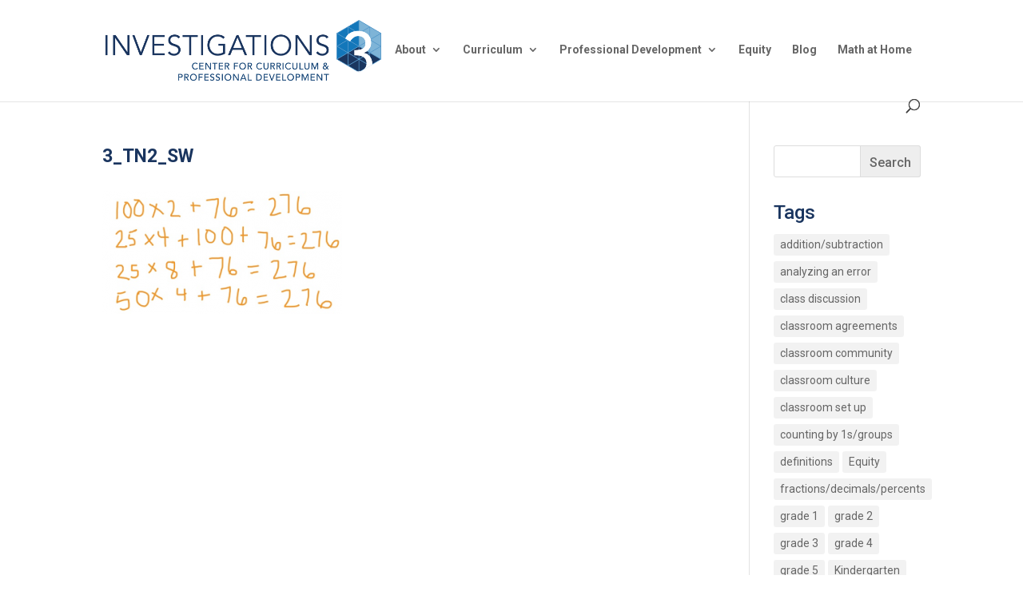

--- FILE ---
content_type: text/html; charset=UTF-8
request_url: https://investigations.terc.edu/at-home-resources/activities-from-investigations-3/3_tn2_sw/
body_size: 19024
content:
<!DOCTYPE html>
<html lang="en-US">
<head>
	<meta charset="UTF-8" />
<meta http-equiv="X-UA-Compatible" content="IE=edge">
	<link rel="pingback" href="https://investigations.terc.edu/xmlrpc.php" />

	<script type="text/javascript">
		document.documentElement.className = 'js';
	</script>

	<meta name='robots' content='index, follow, max-image-preview:large, max-snippet:-1, max-video-preview:-1' />
<script type="text/javascript">
			let jqueryParams=[],jQuery=function(r){return jqueryParams=[...jqueryParams,r],jQuery},$=function(r){return jqueryParams=[...jqueryParams,r],$};window.jQuery=jQuery,window.$=jQuery;let customHeadScripts=!1;jQuery.fn=jQuery.prototype={},$.fn=jQuery.prototype={},jQuery.noConflict=function(r){if(window.jQuery)return jQuery=window.jQuery,$=window.jQuery,customHeadScripts=!0,jQuery.noConflict},jQuery.ready=function(r){jqueryParams=[...jqueryParams,r]},$.ready=function(r){jqueryParams=[...jqueryParams,r]},jQuery.load=function(r){jqueryParams=[...jqueryParams,r]},$.load=function(r){jqueryParams=[...jqueryParams,r]},jQuery.fn.ready=function(r){jqueryParams=[...jqueryParams,r]},$.fn.ready=function(r){jqueryParams=[...jqueryParams,r]};</script>
	<!-- This site is optimized with the Yoast SEO plugin v26.7 - https://yoast.com/wordpress/plugins/seo/ -->
	<title>3_TN2_SW - Investigations3</title>
	<link rel="canonical" href="https://investigations.terc.edu/at-home-resources/activities-from-investigations-3/3_tn2_sw/" />
	<meta property="og:locale" content="en_US" />
	<meta property="og:type" content="article" />
	<meta property="og:title" content="3_TN2_SW - Investigations3" />
	<meta property="og:url" content="https://investigations.terc.edu/at-home-resources/activities-from-investigations-3/3_tn2_sw/" />
	<meta property="og:site_name" content="Investigations3" />
	<meta property="og:image" content="https://investigations.terc.edu/at-home-resources/activities-from-investigations-3/3_tn2_sw" />
	<meta property="og:image:width" content="356" />
	<meta property="og:image:height" content="183" />
	<meta property="og:image:type" content="image/png" />
	<meta name="twitter:card" content="summary_large_image" />
	<meta name="twitter:site" content="@INV3_Math" />
	<script type="application/ld+json" class="yoast-schema-graph">{"@context":"https://schema.org","@graph":[{"@type":"WebPage","@id":"https://investigations.terc.edu/at-home-resources/activities-from-investigations-3/3_tn2_sw/","url":"https://investigations.terc.edu/at-home-resources/activities-from-investigations-3/3_tn2_sw/","name":"3_TN2_SW - Investigations3","isPartOf":{"@id":"https://investigations.terc.edu/#website"},"primaryImageOfPage":{"@id":"https://investigations.terc.edu/at-home-resources/activities-from-investigations-3/3_tn2_sw/#primaryimage"},"image":{"@id":"https://investigations.terc.edu/at-home-resources/activities-from-investigations-3/3_tn2_sw/#primaryimage"},"thumbnailUrl":"https://investigations.terc.edu/wp-content/uploads/2020/05/3_TN2_SW.png","datePublished":"2020-05-25T17:37:43+00:00","breadcrumb":{"@id":"https://investigations.terc.edu/at-home-resources/activities-from-investigations-3/3_tn2_sw/#breadcrumb"},"inLanguage":"en-US","potentialAction":[{"@type":"ReadAction","target":["https://investigations.terc.edu/at-home-resources/activities-from-investigations-3/3_tn2_sw/"]}]},{"@type":"ImageObject","inLanguage":"en-US","@id":"https://investigations.terc.edu/at-home-resources/activities-from-investigations-3/3_tn2_sw/#primaryimage","url":"https://investigations.terc.edu/wp-content/uploads/2020/05/3_TN2_SW.png","contentUrl":"https://investigations.terc.edu/wp-content/uploads/2020/05/3_TN2_SW.png","width":356,"height":183},{"@type":"BreadcrumbList","@id":"https://investigations.terc.edu/at-home-resources/activities-from-investigations-3/3_tn2_sw/#breadcrumb","itemListElement":[{"@type":"ListItem","position":1,"name":"Home","item":"https://investigations.terc.edu/"},{"@type":"ListItem","position":2,"name":"3_TN2_SW"}]},{"@type":"WebSite","@id":"https://investigations.terc.edu/#website","url":"https://investigations.terc.edu/","name":"Investigations3","description":"Center for Curriculum and Professional Development","publisher":{"@id":"https://investigations.terc.edu/#organization"},"potentialAction":[{"@type":"SearchAction","target":{"@type":"EntryPoint","urlTemplate":"https://investigations.terc.edu/?s={search_term_string}"},"query-input":{"@type":"PropertyValueSpecification","valueRequired":true,"valueName":"search_term_string"}}],"inLanguage":"en-US"},{"@type":"Organization","@id":"https://investigations.terc.edu/#organization","name":"Investigations 3 — Center for Curriculum and Professional Development","url":"https://investigations.terc.edu/","logo":{"@type":"ImageObject","inLanguage":"en-US","@id":"https://investigations.terc.edu/#/schema/logo/image/","url":"https://investigations.terc.edu/wp-content/uploads/2017/02/INV-LOGO-CCPD.png","contentUrl":"https://investigations.terc.edu/wp-content/uploads/2017/02/INV-LOGO-CCPD.png","width":729,"height":161,"caption":"Investigations 3 — Center for Curriculum and Professional Development"},"image":{"@id":"https://investigations.terc.edu/#/schema/logo/image/"},"sameAs":["https://x.com/INV3_Math"]}]}</script>
	<!-- / Yoast SEO plugin. -->


<link rel='dns-prefetch' href='//fonts.googleapis.com' />
<link rel="alternate" type="application/rss+xml" title="Investigations3 &raquo; Feed" href="https://investigations.terc.edu/feed/" />
<link rel="alternate" type="application/rss+xml" title="Investigations3 &raquo; Comments Feed" href="https://investigations.terc.edu/comments/feed/" />
<link rel="alternate" type="application/rss+xml" title="Investigations3 &raquo; 3_TN2_SW Comments Feed" href="https://investigations.terc.edu/at-home-resources/activities-from-investigations-3/3_tn2_sw/feed/" />
<link rel="alternate" title="oEmbed (JSON)" type="application/json+oembed" href="https://investigations.terc.edu/wp-json/oembed/1.0/embed?url=https%3A%2F%2Finvestigations.terc.edu%2Fat-home-resources%2Factivities-from-investigations-3%2F3_tn2_sw%2F" />
<link rel="alternate" title="oEmbed (XML)" type="text/xml+oembed" href="https://investigations.terc.edu/wp-json/oembed/1.0/embed?url=https%3A%2F%2Finvestigations.terc.edu%2Fat-home-resources%2Factivities-from-investigations-3%2F3_tn2_sw%2F&#038;format=xml" />
<meta content="Divi Child Theme v." name="generator"/><style id='wp-block-library-inline-css' type='text/css'>
:root{--wp-block-synced-color:#7a00df;--wp-block-synced-color--rgb:122,0,223;--wp-bound-block-color:var(--wp-block-synced-color);--wp-editor-canvas-background:#ddd;--wp-admin-theme-color:#007cba;--wp-admin-theme-color--rgb:0,124,186;--wp-admin-theme-color-darker-10:#006ba1;--wp-admin-theme-color-darker-10--rgb:0,107,160.5;--wp-admin-theme-color-darker-20:#005a87;--wp-admin-theme-color-darker-20--rgb:0,90,135;--wp-admin-border-width-focus:2px}@media (min-resolution:192dpi){:root{--wp-admin-border-width-focus:1.5px}}.wp-element-button{cursor:pointer}:root .has-very-light-gray-background-color{background-color:#eee}:root .has-very-dark-gray-background-color{background-color:#313131}:root .has-very-light-gray-color{color:#eee}:root .has-very-dark-gray-color{color:#313131}:root .has-vivid-green-cyan-to-vivid-cyan-blue-gradient-background{background:linear-gradient(135deg,#00d084,#0693e3)}:root .has-purple-crush-gradient-background{background:linear-gradient(135deg,#34e2e4,#4721fb 50%,#ab1dfe)}:root .has-hazy-dawn-gradient-background{background:linear-gradient(135deg,#faaca8,#dad0ec)}:root .has-subdued-olive-gradient-background{background:linear-gradient(135deg,#fafae1,#67a671)}:root .has-atomic-cream-gradient-background{background:linear-gradient(135deg,#fdd79a,#004a59)}:root .has-nightshade-gradient-background{background:linear-gradient(135deg,#330968,#31cdcf)}:root .has-midnight-gradient-background{background:linear-gradient(135deg,#020381,#2874fc)}:root{--wp--preset--font-size--normal:16px;--wp--preset--font-size--huge:42px}.has-regular-font-size{font-size:1em}.has-larger-font-size{font-size:2.625em}.has-normal-font-size{font-size:var(--wp--preset--font-size--normal)}.has-huge-font-size{font-size:var(--wp--preset--font-size--huge)}.has-text-align-center{text-align:center}.has-text-align-left{text-align:left}.has-text-align-right{text-align:right}.has-fit-text{white-space:nowrap!important}#end-resizable-editor-section{display:none}.aligncenter{clear:both}.items-justified-left{justify-content:flex-start}.items-justified-center{justify-content:center}.items-justified-right{justify-content:flex-end}.items-justified-space-between{justify-content:space-between}.screen-reader-text{border:0;clip-path:inset(50%);height:1px;margin:-1px;overflow:hidden;padding:0;position:absolute;width:1px;word-wrap:normal!important}.screen-reader-text:focus{background-color:#ddd;clip-path:none;color:#444;display:block;font-size:1em;height:auto;left:5px;line-height:normal;padding:15px 23px 14px;text-decoration:none;top:5px;width:auto;z-index:100000}html :where(.has-border-color){border-style:solid}html :where([style*=border-top-color]){border-top-style:solid}html :where([style*=border-right-color]){border-right-style:solid}html :where([style*=border-bottom-color]){border-bottom-style:solid}html :where([style*=border-left-color]){border-left-style:solid}html :where([style*=border-width]){border-style:solid}html :where([style*=border-top-width]){border-top-style:solid}html :where([style*=border-right-width]){border-right-style:solid}html :where([style*=border-bottom-width]){border-bottom-style:solid}html :where([style*=border-left-width]){border-left-style:solid}html :where(img[class*=wp-image-]){height:auto;max-width:100%}:where(figure){margin:0 0 1em}html :where(.is-position-sticky){--wp-admin--admin-bar--position-offset:var(--wp-admin--admin-bar--height,0px)}@media screen and (max-width:600px){html :where(.is-position-sticky){--wp-admin--admin-bar--position-offset:0px}}

/*# sourceURL=wp-block-library-inline-css */
</style><style id='global-styles-inline-css' type='text/css'>
:root{--wp--preset--aspect-ratio--square: 1;--wp--preset--aspect-ratio--4-3: 4/3;--wp--preset--aspect-ratio--3-4: 3/4;--wp--preset--aspect-ratio--3-2: 3/2;--wp--preset--aspect-ratio--2-3: 2/3;--wp--preset--aspect-ratio--16-9: 16/9;--wp--preset--aspect-ratio--9-16: 9/16;--wp--preset--color--black: #000000;--wp--preset--color--cyan-bluish-gray: #abb8c3;--wp--preset--color--white: #ffffff;--wp--preset--color--pale-pink: #f78da7;--wp--preset--color--vivid-red: #cf2e2e;--wp--preset--color--luminous-vivid-orange: #ff6900;--wp--preset--color--luminous-vivid-amber: #fcb900;--wp--preset--color--light-green-cyan: #7bdcb5;--wp--preset--color--vivid-green-cyan: #00d084;--wp--preset--color--pale-cyan-blue: #8ed1fc;--wp--preset--color--vivid-cyan-blue: #0693e3;--wp--preset--color--vivid-purple: #9b51e0;--wp--preset--gradient--vivid-cyan-blue-to-vivid-purple: linear-gradient(135deg,rgb(6,147,227) 0%,rgb(155,81,224) 100%);--wp--preset--gradient--light-green-cyan-to-vivid-green-cyan: linear-gradient(135deg,rgb(122,220,180) 0%,rgb(0,208,130) 100%);--wp--preset--gradient--luminous-vivid-amber-to-luminous-vivid-orange: linear-gradient(135deg,rgb(252,185,0) 0%,rgb(255,105,0) 100%);--wp--preset--gradient--luminous-vivid-orange-to-vivid-red: linear-gradient(135deg,rgb(255,105,0) 0%,rgb(207,46,46) 100%);--wp--preset--gradient--very-light-gray-to-cyan-bluish-gray: linear-gradient(135deg,rgb(238,238,238) 0%,rgb(169,184,195) 100%);--wp--preset--gradient--cool-to-warm-spectrum: linear-gradient(135deg,rgb(74,234,220) 0%,rgb(151,120,209) 20%,rgb(207,42,186) 40%,rgb(238,44,130) 60%,rgb(251,105,98) 80%,rgb(254,248,76) 100%);--wp--preset--gradient--blush-light-purple: linear-gradient(135deg,rgb(255,206,236) 0%,rgb(152,150,240) 100%);--wp--preset--gradient--blush-bordeaux: linear-gradient(135deg,rgb(254,205,165) 0%,rgb(254,45,45) 50%,rgb(107,0,62) 100%);--wp--preset--gradient--luminous-dusk: linear-gradient(135deg,rgb(255,203,112) 0%,rgb(199,81,192) 50%,rgb(65,88,208) 100%);--wp--preset--gradient--pale-ocean: linear-gradient(135deg,rgb(255,245,203) 0%,rgb(182,227,212) 50%,rgb(51,167,181) 100%);--wp--preset--gradient--electric-grass: linear-gradient(135deg,rgb(202,248,128) 0%,rgb(113,206,126) 100%);--wp--preset--gradient--midnight: linear-gradient(135deg,rgb(2,3,129) 0%,rgb(40,116,252) 100%);--wp--preset--font-size--small: 13px;--wp--preset--font-size--medium: 20px;--wp--preset--font-size--large: 36px;--wp--preset--font-size--x-large: 42px;--wp--preset--spacing--20: 0.44rem;--wp--preset--spacing--30: 0.67rem;--wp--preset--spacing--40: 1rem;--wp--preset--spacing--50: 1.5rem;--wp--preset--spacing--60: 2.25rem;--wp--preset--spacing--70: 3.38rem;--wp--preset--spacing--80: 5.06rem;--wp--preset--shadow--natural: 6px 6px 9px rgba(0, 0, 0, 0.2);--wp--preset--shadow--deep: 12px 12px 50px rgba(0, 0, 0, 0.4);--wp--preset--shadow--sharp: 6px 6px 0px rgba(0, 0, 0, 0.2);--wp--preset--shadow--outlined: 6px 6px 0px -3px rgb(255, 255, 255), 6px 6px rgb(0, 0, 0);--wp--preset--shadow--crisp: 6px 6px 0px rgb(0, 0, 0);}:root { --wp--style--global--content-size: 823px;--wp--style--global--wide-size: 1080px; }:where(body) { margin: 0; }.wp-site-blocks > .alignleft { float: left; margin-right: 2em; }.wp-site-blocks > .alignright { float: right; margin-left: 2em; }.wp-site-blocks > .aligncenter { justify-content: center; margin-left: auto; margin-right: auto; }:where(.is-layout-flex){gap: 0.5em;}:where(.is-layout-grid){gap: 0.5em;}.is-layout-flow > .alignleft{float: left;margin-inline-start: 0;margin-inline-end: 2em;}.is-layout-flow > .alignright{float: right;margin-inline-start: 2em;margin-inline-end: 0;}.is-layout-flow > .aligncenter{margin-left: auto !important;margin-right: auto !important;}.is-layout-constrained > .alignleft{float: left;margin-inline-start: 0;margin-inline-end: 2em;}.is-layout-constrained > .alignright{float: right;margin-inline-start: 2em;margin-inline-end: 0;}.is-layout-constrained > .aligncenter{margin-left: auto !important;margin-right: auto !important;}.is-layout-constrained > :where(:not(.alignleft):not(.alignright):not(.alignfull)){max-width: var(--wp--style--global--content-size);margin-left: auto !important;margin-right: auto !important;}.is-layout-constrained > .alignwide{max-width: var(--wp--style--global--wide-size);}body .is-layout-flex{display: flex;}.is-layout-flex{flex-wrap: wrap;align-items: center;}.is-layout-flex > :is(*, div){margin: 0;}body .is-layout-grid{display: grid;}.is-layout-grid > :is(*, div){margin: 0;}body{padding-top: 0px;padding-right: 0px;padding-bottom: 0px;padding-left: 0px;}:root :where(.wp-element-button, .wp-block-button__link){background-color: #32373c;border-width: 0;color: #fff;font-family: inherit;font-size: inherit;font-style: inherit;font-weight: inherit;letter-spacing: inherit;line-height: inherit;padding-top: calc(0.667em + 2px);padding-right: calc(1.333em + 2px);padding-bottom: calc(0.667em + 2px);padding-left: calc(1.333em + 2px);text-decoration: none;text-transform: inherit;}.has-black-color{color: var(--wp--preset--color--black) !important;}.has-cyan-bluish-gray-color{color: var(--wp--preset--color--cyan-bluish-gray) !important;}.has-white-color{color: var(--wp--preset--color--white) !important;}.has-pale-pink-color{color: var(--wp--preset--color--pale-pink) !important;}.has-vivid-red-color{color: var(--wp--preset--color--vivid-red) !important;}.has-luminous-vivid-orange-color{color: var(--wp--preset--color--luminous-vivid-orange) !important;}.has-luminous-vivid-amber-color{color: var(--wp--preset--color--luminous-vivid-amber) !important;}.has-light-green-cyan-color{color: var(--wp--preset--color--light-green-cyan) !important;}.has-vivid-green-cyan-color{color: var(--wp--preset--color--vivid-green-cyan) !important;}.has-pale-cyan-blue-color{color: var(--wp--preset--color--pale-cyan-blue) !important;}.has-vivid-cyan-blue-color{color: var(--wp--preset--color--vivid-cyan-blue) !important;}.has-vivid-purple-color{color: var(--wp--preset--color--vivid-purple) !important;}.has-black-background-color{background-color: var(--wp--preset--color--black) !important;}.has-cyan-bluish-gray-background-color{background-color: var(--wp--preset--color--cyan-bluish-gray) !important;}.has-white-background-color{background-color: var(--wp--preset--color--white) !important;}.has-pale-pink-background-color{background-color: var(--wp--preset--color--pale-pink) !important;}.has-vivid-red-background-color{background-color: var(--wp--preset--color--vivid-red) !important;}.has-luminous-vivid-orange-background-color{background-color: var(--wp--preset--color--luminous-vivid-orange) !important;}.has-luminous-vivid-amber-background-color{background-color: var(--wp--preset--color--luminous-vivid-amber) !important;}.has-light-green-cyan-background-color{background-color: var(--wp--preset--color--light-green-cyan) !important;}.has-vivid-green-cyan-background-color{background-color: var(--wp--preset--color--vivid-green-cyan) !important;}.has-pale-cyan-blue-background-color{background-color: var(--wp--preset--color--pale-cyan-blue) !important;}.has-vivid-cyan-blue-background-color{background-color: var(--wp--preset--color--vivid-cyan-blue) !important;}.has-vivid-purple-background-color{background-color: var(--wp--preset--color--vivid-purple) !important;}.has-black-border-color{border-color: var(--wp--preset--color--black) !important;}.has-cyan-bluish-gray-border-color{border-color: var(--wp--preset--color--cyan-bluish-gray) !important;}.has-white-border-color{border-color: var(--wp--preset--color--white) !important;}.has-pale-pink-border-color{border-color: var(--wp--preset--color--pale-pink) !important;}.has-vivid-red-border-color{border-color: var(--wp--preset--color--vivid-red) !important;}.has-luminous-vivid-orange-border-color{border-color: var(--wp--preset--color--luminous-vivid-orange) !important;}.has-luminous-vivid-amber-border-color{border-color: var(--wp--preset--color--luminous-vivid-amber) !important;}.has-light-green-cyan-border-color{border-color: var(--wp--preset--color--light-green-cyan) !important;}.has-vivid-green-cyan-border-color{border-color: var(--wp--preset--color--vivid-green-cyan) !important;}.has-pale-cyan-blue-border-color{border-color: var(--wp--preset--color--pale-cyan-blue) !important;}.has-vivid-cyan-blue-border-color{border-color: var(--wp--preset--color--vivid-cyan-blue) !important;}.has-vivid-purple-border-color{border-color: var(--wp--preset--color--vivid-purple) !important;}.has-vivid-cyan-blue-to-vivid-purple-gradient-background{background: var(--wp--preset--gradient--vivid-cyan-blue-to-vivid-purple) !important;}.has-light-green-cyan-to-vivid-green-cyan-gradient-background{background: var(--wp--preset--gradient--light-green-cyan-to-vivid-green-cyan) !important;}.has-luminous-vivid-amber-to-luminous-vivid-orange-gradient-background{background: var(--wp--preset--gradient--luminous-vivid-amber-to-luminous-vivid-orange) !important;}.has-luminous-vivid-orange-to-vivid-red-gradient-background{background: var(--wp--preset--gradient--luminous-vivid-orange-to-vivid-red) !important;}.has-very-light-gray-to-cyan-bluish-gray-gradient-background{background: var(--wp--preset--gradient--very-light-gray-to-cyan-bluish-gray) !important;}.has-cool-to-warm-spectrum-gradient-background{background: var(--wp--preset--gradient--cool-to-warm-spectrum) !important;}.has-blush-light-purple-gradient-background{background: var(--wp--preset--gradient--blush-light-purple) !important;}.has-blush-bordeaux-gradient-background{background: var(--wp--preset--gradient--blush-bordeaux) !important;}.has-luminous-dusk-gradient-background{background: var(--wp--preset--gradient--luminous-dusk) !important;}.has-pale-ocean-gradient-background{background: var(--wp--preset--gradient--pale-ocean) !important;}.has-electric-grass-gradient-background{background: var(--wp--preset--gradient--electric-grass) !important;}.has-midnight-gradient-background{background: var(--wp--preset--gradient--midnight) !important;}.has-small-font-size{font-size: var(--wp--preset--font-size--small) !important;}.has-medium-font-size{font-size: var(--wp--preset--font-size--medium) !important;}.has-large-font-size{font-size: var(--wp--preset--font-size--large) !important;}.has-x-large-font-size{font-size: var(--wp--preset--font-size--x-large) !important;}
/*# sourceURL=global-styles-inline-css */
</style>

<link rel='stylesheet' id='kk_style-css' href='https://investigations.terc.edu/wp-content/plugins/kk-divi-blogger/css/style.css?x52851' type='text/css' media='all' />
<link rel='stylesheet' id='ppress-frontend-css' href='https://investigations.terc.edu/wp-content/plugins/wp-user-avatar/assets/css/frontend.min.css?x52851' type='text/css' media='all' />
<link rel='stylesheet' id='ppress-flatpickr-css' href='https://investigations.terc.edu/wp-content/plugins/wp-user-avatar/assets/flatpickr/flatpickr.min.css?x52851' type='text/css' media='all' />
<link rel='stylesheet' id='ppress-select2-css' href='https://investigations.terc.edu/wp-content/plugins/wp-user-avatar/assets/select2/select2.min.css?x52851' type='text/css' media='all' />
<style id='divi-style-parent-inline-inline-css' type='text/css'>
/*!
Theme Name: Divi
Theme URI: http://www.elegantthemes.com/gallery/divi/
Version: 4.27.4
Description: Smart. Flexible. Beautiful. Divi is the most powerful theme in our collection.
Author: Elegant Themes
Author URI: http://www.elegantthemes.com
License: GNU General Public License v2
License URI: http://www.gnu.org/licenses/gpl-2.0.html
*/

a,abbr,acronym,address,applet,b,big,blockquote,body,center,cite,code,dd,del,dfn,div,dl,dt,em,fieldset,font,form,h1,h2,h3,h4,h5,h6,html,i,iframe,img,ins,kbd,label,legend,li,object,ol,p,pre,q,s,samp,small,span,strike,strong,sub,sup,tt,u,ul,var{margin:0;padding:0;border:0;outline:0;font-size:100%;-ms-text-size-adjust:100%;-webkit-text-size-adjust:100%;vertical-align:baseline;background:transparent}body{line-height:1}ol,ul{list-style:none}blockquote,q{quotes:none}blockquote:after,blockquote:before,q:after,q:before{content:"";content:none}blockquote{margin:20px 0 30px;border-left:5px solid;padding-left:20px}:focus{outline:0}del{text-decoration:line-through}pre{overflow:auto;padding:10px}figure{margin:0}table{border-collapse:collapse;border-spacing:0}article,aside,footer,header,hgroup,nav,section{display:block}body{font-family:Open Sans,Arial,sans-serif;font-size:14px;color:#666;background-color:#fff;line-height:1.7em;font-weight:500;-webkit-font-smoothing:antialiased;-moz-osx-font-smoothing:grayscale}body.page-template-page-template-blank-php #page-container{padding-top:0!important}body.et_cover_background{background-size:cover!important;background-position:top!important;background-repeat:no-repeat!important;background-attachment:fixed}a{color:#2ea3f2}a,a:hover{text-decoration:none}p{padding-bottom:1em}p:not(.has-background):last-of-type{padding-bottom:0}p.et_normal_padding{padding-bottom:1em}strong{font-weight:700}cite,em,i{font-style:italic}code,pre{font-family:Courier New,monospace;margin-bottom:10px}ins{text-decoration:none}sub,sup{height:0;line-height:1;position:relative;vertical-align:baseline}sup{bottom:.8em}sub{top:.3em}dl{margin:0 0 1.5em}dl dt{font-weight:700}dd{margin-left:1.5em}blockquote p{padding-bottom:0}embed,iframe,object,video{max-width:100%}h1,h2,h3,h4,h5,h6{color:#333;padding-bottom:10px;line-height:1em;font-weight:500}h1 a,h2 a,h3 a,h4 a,h5 a,h6 a{color:inherit}h1{font-size:30px}h2{font-size:26px}h3{font-size:22px}h4{font-size:18px}h5{font-size:16px}h6{font-size:14px}input{-webkit-appearance:none}input[type=checkbox]{-webkit-appearance:checkbox}input[type=radio]{-webkit-appearance:radio}input.text,input.title,input[type=email],input[type=password],input[type=tel],input[type=text],select,textarea{background-color:#fff;border:1px solid #bbb;padding:2px;color:#4e4e4e}input.text:focus,input.title:focus,input[type=text]:focus,select:focus,textarea:focus{border-color:#2d3940;color:#3e3e3e}input.text,input.title,input[type=text],select,textarea{margin:0}textarea{padding:4px}button,input,select,textarea{font-family:inherit}img{max-width:100%;height:auto}.clear{clear:both}br.clear{margin:0;padding:0}.pagination{clear:both}#et_search_icon:hover,.et-social-icon a:hover,.et_password_protected_form .et_submit_button,.form-submit .et_pb_buttontton.alt.disabled,.nav-single a,.posted_in a{color:#2ea3f2}.et-search-form,blockquote{border-color:#2ea3f2}#main-content{background-color:#fff}.container{width:80%;max-width:1080px;margin:auto;position:relative}body:not(.et-tb) #main-content .container,body:not(.et-tb-has-header) #main-content .container{padding-top:58px}.et_full_width_page #main-content .container:before{display:none}.main_title{margin-bottom:20px}.et_password_protected_form .et_submit_button:hover,.form-submit .et_pb_button:hover{background:rgba(0,0,0,.05)}.et_button_icon_visible .et_pb_button{padding-right:2em;padding-left:.7em}.et_button_icon_visible .et_pb_button:after{opacity:1;margin-left:0}.et_button_left .et_pb_button:hover:after{left:.15em}.et_button_left .et_pb_button:after{margin-left:0;left:1em}.et_button_icon_visible.et_button_left .et_pb_button,.et_button_left .et_pb_button:hover,.et_button_left .et_pb_module .et_pb_button:hover{padding-left:2em;padding-right:.7em}.et_button_icon_visible.et_button_left .et_pb_button:after,.et_button_left .et_pb_button:hover:after{left:.15em}.et_password_protected_form .et_submit_button:hover,.form-submit .et_pb_button:hover{padding:.3em 1em}.et_button_no_icon .et_pb_button:after{display:none}.et_button_no_icon.et_button_icon_visible.et_button_left .et_pb_button,.et_button_no_icon.et_button_left .et_pb_button:hover,.et_button_no_icon .et_pb_button,.et_button_no_icon .et_pb_button:hover{padding:.3em 1em!important}.et_button_custom_icon .et_pb_button:after{line-height:1.7em}.et_button_custom_icon.et_button_icon_visible .et_pb_button:after,.et_button_custom_icon .et_pb_button:hover:after{margin-left:.3em}#left-area .post_format-post-format-gallery .wp-block-gallery:first-of-type{padding:0;margin-bottom:-16px}.entry-content table:not(.variations){border:1px solid #eee;margin:0 0 15px;text-align:left;width:100%}.entry-content thead th,.entry-content tr th{color:#555;font-weight:700;padding:9px 24px}.entry-content tr td{border-top:1px solid #eee;padding:6px 24px}#left-area ul,.entry-content ul,.et-l--body ul,.et-l--footer ul,.et-l--header ul{list-style-type:disc;padding:0 0 23px 1em;line-height:26px}#left-area ol,.entry-content ol,.et-l--body ol,.et-l--footer ol,.et-l--header ol{list-style-type:decimal;list-style-position:inside;padding:0 0 23px;line-height:26px}#left-area ul li ul,.entry-content ul li ol{padding:2px 0 2px 20px}#left-area ol li ul,.entry-content ol li ol,.et-l--body ol li ol,.et-l--footer ol li ol,.et-l--header ol li ol{padding:2px 0 2px 35px}#left-area ul.wp-block-gallery{display:-webkit-box;display:-ms-flexbox;display:flex;-ms-flex-wrap:wrap;flex-wrap:wrap;list-style-type:none;padding:0}#left-area ul.products{padding:0!important;line-height:1.7!important;list-style:none!important}.gallery-item a{display:block}.gallery-caption,.gallery-item a{width:90%}#wpadminbar{z-index:100001}#left-area .post-meta{font-size:14px;padding-bottom:15px}#left-area .post-meta a{text-decoration:none;color:#666}#left-area .et_featured_image{padding-bottom:7px}.single .post{padding-bottom:25px}body.single .et_audio_content{margin-bottom:-6px}.nav-single a{text-decoration:none;color:#2ea3f2;font-size:14px;font-weight:400}.nav-previous{float:left}.nav-next{float:right}.et_password_protected_form p input{background-color:#eee;border:none!important;width:100%!important;border-radius:0!important;font-size:14px;color:#999!important;padding:16px!important;-webkit-box-sizing:border-box;box-sizing:border-box}.et_password_protected_form label{display:none}.et_password_protected_form .et_submit_button{font-family:inherit;display:block;float:right;margin:8px auto 0;cursor:pointer}.post-password-required p.nocomments.container{max-width:100%}.post-password-required p.nocomments.container:before{display:none}.aligncenter,div.post .new-post .aligncenter{display:block;margin-left:auto;margin-right:auto}.wp-caption{border:1px solid #ddd;text-align:center;background-color:#f3f3f3;margin-bottom:10px;max-width:96%;padding:8px}.wp-caption.alignleft{margin:0 30px 20px 0}.wp-caption.alignright{margin:0 0 20px 30px}.wp-caption img{margin:0;padding:0;border:0}.wp-caption p.wp-caption-text{font-size:12px;padding:0 4px 5px;margin:0}.alignright{float:right}.alignleft{float:left}img.alignleft{display:inline;float:left;margin-right:15px}img.alignright{display:inline;float:right;margin-left:15px}.page.et_pb_pagebuilder_layout #main-content{background-color:transparent}body #main-content .et_builder_inner_content>h1,body #main-content .et_builder_inner_content>h2,body #main-content .et_builder_inner_content>h3,body #main-content .et_builder_inner_content>h4,body #main-content .et_builder_inner_content>h5,body #main-content .et_builder_inner_content>h6{line-height:1.4em}body #main-content .et_builder_inner_content>p{line-height:1.7em}.wp-block-pullquote{margin:20px 0 30px}.wp-block-pullquote.has-background blockquote{border-left:none}.wp-block-group.has-background{padding:1.5em 1.5em .5em}@media (min-width:981px){#left-area{width:79.125%;padding-bottom:23px}#main-content .container:before{content:"";position:absolute;top:0;height:100%;width:1px;background-color:#e2e2e2}.et_full_width_page #left-area,.et_no_sidebar #left-area{float:none;width:100%!important}.et_full_width_page #left-area{padding-bottom:0}.et_no_sidebar #main-content .container:before{display:none}}@media (max-width:980px){#page-container{padding-top:80px}.et-tb #page-container,.et-tb-has-header #page-container{padding-top:0!important}#left-area,#sidebar{width:100%!important}#main-content .container:before{display:none!important}.et_full_width_page .et_gallery_item:nth-child(4n+1){clear:none}}@media print{#page-container{padding-top:0!important}}#wp-admin-bar-et-use-visual-builder a:before{font-family:ETmodules!important;content:"\e625";font-size:30px!important;width:28px;margin-top:-3px;color:#974df3!important}#wp-admin-bar-et-use-visual-builder:hover a:before{color:#fff!important}#wp-admin-bar-et-use-visual-builder:hover a,#wp-admin-bar-et-use-visual-builder a:hover{transition:background-color .5s ease;-webkit-transition:background-color .5s ease;-moz-transition:background-color .5s ease;background-color:#7e3bd0!important;color:#fff!important}* html .clearfix,:first-child+html .clearfix{zoom:1}.iphone .et_pb_section_video_bg video::-webkit-media-controls-start-playback-button{display:none!important;-webkit-appearance:none}.et_mobile_device .et_pb_section_parallax .et_pb_parallax_css{background-attachment:scroll}.et-social-facebook a.icon:before{content:"\e093"}.et-social-twitter a.icon:before{content:"\e094"}.et-social-google-plus a.icon:before{content:"\e096"}.et-social-instagram a.icon:before{content:"\e09a"}.et-social-rss a.icon:before{content:"\e09e"}.ai1ec-single-event:after{content:" ";display:table;clear:both}.evcal_event_details .evcal_evdata_cell .eventon_details_shading_bot.eventon_details_shading_bot{z-index:3}.wp-block-divi-layout{margin-bottom:1em}*{-webkit-box-sizing:border-box;box-sizing:border-box}#et-info-email:before,#et-info-phone:before,#et_search_icon:before,.comment-reply-link:after,.et-cart-info span:before,.et-pb-arrow-next:before,.et-pb-arrow-prev:before,.et-social-icon a:before,.et_audio_container .mejs-playpause-button button:before,.et_audio_container .mejs-volume-button button:before,.et_overlay:before,.et_password_protected_form .et_submit_button:after,.et_pb_button:after,.et_pb_contact_reset:after,.et_pb_contact_submit:after,.et_pb_font_icon:before,.et_pb_newsletter_button:after,.et_pb_pricing_table_button:after,.et_pb_promo_button:after,.et_pb_testimonial:before,.et_pb_toggle_title:before,.form-submit .et_pb_button:after,.mobile_menu_bar:before,a.et_pb_more_button:after{font-family:ETmodules!important;speak:none;font-style:normal;font-weight:400;-webkit-font-feature-settings:normal;font-feature-settings:normal;font-variant:normal;text-transform:none;line-height:1;-webkit-font-smoothing:antialiased;-moz-osx-font-smoothing:grayscale;text-shadow:0 0;direction:ltr}.et-pb-icon,.et_pb_custom_button_icon.et_pb_button:after,.et_pb_login .et_pb_custom_button_icon.et_pb_button:after,.et_pb_woo_custom_button_icon .button.et_pb_custom_button_icon.et_pb_button:after,.et_pb_woo_custom_button_icon .button.et_pb_custom_button_icon.et_pb_button:hover:after{content:attr(data-icon)}.et-pb-icon{font-family:ETmodules;speak:none;font-weight:400;-webkit-font-feature-settings:normal;font-feature-settings:normal;font-variant:normal;text-transform:none;line-height:1;-webkit-font-smoothing:antialiased;font-size:96px;font-style:normal;display:inline-block;-webkit-box-sizing:border-box;box-sizing:border-box;direction:ltr}#et-ajax-saving{display:none;-webkit-transition:background .3s,-webkit-box-shadow .3s;transition:background .3s,-webkit-box-shadow .3s;transition:background .3s,box-shadow .3s;transition:background .3s,box-shadow .3s,-webkit-box-shadow .3s;-webkit-box-shadow:rgba(0,139,219,.247059) 0 0 60px;box-shadow:0 0 60px rgba(0,139,219,.247059);position:fixed;top:50%;left:50%;width:50px;height:50px;background:#fff;border-radius:50px;margin:-25px 0 0 -25px;z-index:999999;text-align:center}#et-ajax-saving img{margin:9px}.et-safe-mode-indicator,.et-safe-mode-indicator:focus,.et-safe-mode-indicator:hover{-webkit-box-shadow:0 5px 10px rgba(41,196,169,.15);box-shadow:0 5px 10px rgba(41,196,169,.15);background:#29c4a9;color:#fff;font-size:14px;font-weight:600;padding:12px;line-height:16px;border-radius:3px;position:fixed;bottom:30px;right:30px;z-index:999999;text-decoration:none;font-family:Open Sans,sans-serif;-webkit-font-smoothing:antialiased;-moz-osx-font-smoothing:grayscale}.et_pb_button{font-size:20px;font-weight:500;padding:.3em 1em;line-height:1.7em!important;background-color:transparent;background-size:cover;background-position:50%;background-repeat:no-repeat;border:2px solid;border-radius:3px;-webkit-transition-duration:.2s;transition-duration:.2s;-webkit-transition-property:all!important;transition-property:all!important}.et_pb_button,.et_pb_button_inner{position:relative}.et_pb_button:hover,.et_pb_module .et_pb_button:hover{border:2px solid transparent;padding:.3em 2em .3em .7em}.et_pb_button:hover{background-color:hsla(0,0%,100%,.2)}.et_pb_bg_layout_light.et_pb_button:hover,.et_pb_bg_layout_light .et_pb_button:hover{background-color:rgba(0,0,0,.05)}.et_pb_button:after,.et_pb_button:before{font-size:32px;line-height:1em;content:"\35";opacity:0;position:absolute;margin-left:-1em;-webkit-transition:all .2s;transition:all .2s;text-transform:none;-webkit-font-feature-settings:"kern" off;font-feature-settings:"kern" off;font-variant:none;font-style:normal;font-weight:400;text-shadow:none}.et_pb_button.et_hover_enabled:hover:after,.et_pb_button.et_pb_hovered:hover:after{-webkit-transition:none!important;transition:none!important}.et_pb_button:before{display:none}.et_pb_button:hover:after{opacity:1;margin-left:0}.et_pb_column_1_3 h1,.et_pb_column_1_4 h1,.et_pb_column_1_5 h1,.et_pb_column_1_6 h1,.et_pb_column_2_5 h1{font-size:26px}.et_pb_column_1_3 h2,.et_pb_column_1_4 h2,.et_pb_column_1_5 h2,.et_pb_column_1_6 h2,.et_pb_column_2_5 h2{font-size:23px}.et_pb_column_1_3 h3,.et_pb_column_1_4 h3,.et_pb_column_1_5 h3,.et_pb_column_1_6 h3,.et_pb_column_2_5 h3{font-size:20px}.et_pb_column_1_3 h4,.et_pb_column_1_4 h4,.et_pb_column_1_5 h4,.et_pb_column_1_6 h4,.et_pb_column_2_5 h4{font-size:18px}.et_pb_column_1_3 h5,.et_pb_column_1_4 h5,.et_pb_column_1_5 h5,.et_pb_column_1_6 h5,.et_pb_column_2_5 h5{font-size:16px}.et_pb_column_1_3 h6,.et_pb_column_1_4 h6,.et_pb_column_1_5 h6,.et_pb_column_1_6 h6,.et_pb_column_2_5 h6{font-size:15px}.et_pb_bg_layout_dark,.et_pb_bg_layout_dark h1,.et_pb_bg_layout_dark h2,.et_pb_bg_layout_dark h3,.et_pb_bg_layout_dark h4,.et_pb_bg_layout_dark h5,.et_pb_bg_layout_dark h6{color:#fff!important}.et_pb_module.et_pb_text_align_left{text-align:left}.et_pb_module.et_pb_text_align_center{text-align:center}.et_pb_module.et_pb_text_align_right{text-align:right}.et_pb_module.et_pb_text_align_justified{text-align:justify}.clearfix:after{visibility:hidden;display:block;font-size:0;content:" ";clear:both;height:0}.et_pb_bg_layout_light .et_pb_more_button{color:#2ea3f2}.et_builder_inner_content{position:relative;z-index:1}header .et_builder_inner_content{z-index:2}.et_pb_css_mix_blend_mode_passthrough{mix-blend-mode:unset!important}.et_pb_image_container{margin:-20px -20px 29px}.et_pb_module_inner{position:relative}.et_hover_enabled_preview{z-index:2}.et_hover_enabled:hover{position:relative;z-index:2}.et_pb_all_tabs,.et_pb_module,.et_pb_posts_nav a,.et_pb_tab,.et_pb_with_background{position:relative;background-size:cover;background-position:50%;background-repeat:no-repeat}.et_pb_background_mask,.et_pb_background_pattern{bottom:0;left:0;position:absolute;right:0;top:0}.et_pb_background_mask{background-size:calc(100% + 2px) calc(100% + 2px);background-repeat:no-repeat;background-position:50%;overflow:hidden}.et_pb_background_pattern{background-position:0 0;background-repeat:repeat}.et_pb_with_border{position:relative;border:0 solid #333}.post-password-required .et_pb_row{padding:0;width:100%}.post-password-required .et_password_protected_form{min-height:0}body.et_pb_pagebuilder_layout.et_pb_show_title .post-password-required .et_password_protected_form h1,body:not(.et_pb_pagebuilder_layout) .post-password-required .et_password_protected_form h1{display:none}.et_pb_no_bg{padding:0!important}.et_overlay.et_pb_inline_icon:before,.et_pb_inline_icon:before{content:attr(data-icon)}.et_pb_more_button{color:inherit;text-shadow:none;text-decoration:none;display:inline-block;margin-top:20px}.et_parallax_bg_wrap{overflow:hidden;position:absolute;top:0;right:0;bottom:0;left:0}.et_parallax_bg{background-repeat:no-repeat;background-position:top;background-size:cover;position:absolute;bottom:0;left:0;width:100%;height:100%;display:block}.et_parallax_bg.et_parallax_bg__hover,.et_parallax_bg.et_parallax_bg_phone,.et_parallax_bg.et_parallax_bg_tablet,.et_parallax_gradient.et_parallax_gradient__hover,.et_parallax_gradient.et_parallax_gradient_phone,.et_parallax_gradient.et_parallax_gradient_tablet,.et_pb_section_parallax_hover:hover .et_parallax_bg:not(.et_parallax_bg__hover),.et_pb_section_parallax_hover:hover .et_parallax_gradient:not(.et_parallax_gradient__hover){display:none}.et_pb_section_parallax_hover:hover .et_parallax_bg.et_parallax_bg__hover,.et_pb_section_parallax_hover:hover .et_parallax_gradient.et_parallax_gradient__hover{display:block}.et_parallax_gradient{bottom:0;display:block;left:0;position:absolute;right:0;top:0}.et_pb_module.et_pb_section_parallax,.et_pb_posts_nav a.et_pb_section_parallax,.et_pb_tab.et_pb_section_parallax{position:relative}.et_pb_section_parallax .et_pb_parallax_css,.et_pb_slides .et_parallax_bg.et_pb_parallax_css{background-attachment:fixed}body.et-bfb .et_pb_section_parallax .et_pb_parallax_css,body.et-bfb .et_pb_slides .et_parallax_bg.et_pb_parallax_css{background-attachment:scroll;bottom:auto}.et_pb_section_parallax.et_pb_column .et_pb_module,.et_pb_section_parallax.et_pb_row .et_pb_column,.et_pb_section_parallax.et_pb_row .et_pb_module{z-index:9;position:relative}.et_pb_more_button:hover:after{opacity:1;margin-left:0}.et_pb_preload .et_pb_section_video_bg,.et_pb_preload>div{visibility:hidden}.et_pb_preload,.et_pb_section.et_pb_section_video.et_pb_preload{position:relative;background:#464646!important}.et_pb_preload:before{content:"";position:absolute;top:50%;left:50%;background:url(https://investigations.terc.edu/wp-content/themes/Divi/includes/builder/styles/images/preloader.gif) no-repeat;border-radius:32px;width:32px;height:32px;margin:-16px 0 0 -16px}.box-shadow-overlay{position:absolute;top:0;left:0;width:100%;height:100%;z-index:10;pointer-events:none}.et_pb_section>.box-shadow-overlay~.et_pb_row{z-index:11}body.safari .section_has_divider{will-change:transform}.et_pb_row>.box-shadow-overlay{z-index:8}.has-box-shadow-overlay{position:relative}.et_clickable{cursor:pointer}.screen-reader-text{border:0;clip:rect(1px,1px,1px,1px);-webkit-clip-path:inset(50%);clip-path:inset(50%);height:1px;margin:-1px;overflow:hidden;padding:0;position:absolute!important;width:1px;word-wrap:normal!important}.et_multi_view_hidden,.et_multi_view_hidden_image{display:none!important}@keyframes multi-view-image-fade{0%{opacity:0}10%{opacity:.1}20%{opacity:.2}30%{opacity:.3}40%{opacity:.4}50%{opacity:.5}60%{opacity:.6}70%{opacity:.7}80%{opacity:.8}90%{opacity:.9}to{opacity:1}}.et_multi_view_image__loading{visibility:hidden}.et_multi_view_image__loaded{-webkit-animation:multi-view-image-fade .5s;animation:multi-view-image-fade .5s}#et-pb-motion-effects-offset-tracker{visibility:hidden!important;opacity:0;position:absolute;top:0;left:0}.et-pb-before-scroll-animation{opacity:0}header.et-l.et-l--header:after{clear:both;display:block;content:""}.et_pb_module{-webkit-animation-timing-function:linear;animation-timing-function:linear;-webkit-animation-duration:.2s;animation-duration:.2s}@-webkit-keyframes fadeBottom{0%{opacity:0;-webkit-transform:translateY(10%);transform:translateY(10%)}to{opacity:1;-webkit-transform:translateY(0);transform:translateY(0)}}@keyframes fadeBottom{0%{opacity:0;-webkit-transform:translateY(10%);transform:translateY(10%)}to{opacity:1;-webkit-transform:translateY(0);transform:translateY(0)}}@-webkit-keyframes fadeLeft{0%{opacity:0;-webkit-transform:translateX(-10%);transform:translateX(-10%)}to{opacity:1;-webkit-transform:translateX(0);transform:translateX(0)}}@keyframes fadeLeft{0%{opacity:0;-webkit-transform:translateX(-10%);transform:translateX(-10%)}to{opacity:1;-webkit-transform:translateX(0);transform:translateX(0)}}@-webkit-keyframes fadeRight{0%{opacity:0;-webkit-transform:translateX(10%);transform:translateX(10%)}to{opacity:1;-webkit-transform:translateX(0);transform:translateX(0)}}@keyframes fadeRight{0%{opacity:0;-webkit-transform:translateX(10%);transform:translateX(10%)}to{opacity:1;-webkit-transform:translateX(0);transform:translateX(0)}}@-webkit-keyframes fadeTop{0%{opacity:0;-webkit-transform:translateY(-10%);transform:translateY(-10%)}to{opacity:1;-webkit-transform:translateX(0);transform:translateX(0)}}@keyframes fadeTop{0%{opacity:0;-webkit-transform:translateY(-10%);transform:translateY(-10%)}to{opacity:1;-webkit-transform:translateX(0);transform:translateX(0)}}@-webkit-keyframes fadeIn{0%{opacity:0}to{opacity:1}}@keyframes fadeIn{0%{opacity:0}to{opacity:1}}.et-waypoint:not(.et_pb_counters){opacity:0}@media (min-width:981px){.et_pb_section.et_section_specialty div.et_pb_row .et_pb_column .et_pb_column .et_pb_module.et-last-child,.et_pb_section.et_section_specialty div.et_pb_row .et_pb_column .et_pb_column .et_pb_module:last-child,.et_pb_section.et_section_specialty div.et_pb_row .et_pb_column .et_pb_row_inner .et_pb_column .et_pb_module.et-last-child,.et_pb_section.et_section_specialty div.et_pb_row .et_pb_column .et_pb_row_inner .et_pb_column .et_pb_module:last-child,.et_pb_section div.et_pb_row .et_pb_column .et_pb_module.et-last-child,.et_pb_section div.et_pb_row .et_pb_column .et_pb_module:last-child{margin-bottom:0}}@media (max-width:980px){.et_overlay.et_pb_inline_icon_tablet:before,.et_pb_inline_icon_tablet:before{content:attr(data-icon-tablet)}.et_parallax_bg.et_parallax_bg_tablet_exist,.et_parallax_gradient.et_parallax_gradient_tablet_exist{display:none}.et_parallax_bg.et_parallax_bg_tablet,.et_parallax_gradient.et_parallax_gradient_tablet{display:block}.et_pb_column .et_pb_module{margin-bottom:30px}.et_pb_row .et_pb_column .et_pb_module.et-last-child,.et_pb_row .et_pb_column .et_pb_module:last-child,.et_section_specialty .et_pb_row .et_pb_column .et_pb_module.et-last-child,.et_section_specialty .et_pb_row .et_pb_column .et_pb_module:last-child{margin-bottom:0}.et_pb_more_button{display:inline-block!important}.et_pb_bg_layout_light_tablet.et_pb_button,.et_pb_bg_layout_light_tablet.et_pb_module.et_pb_button,.et_pb_bg_layout_light_tablet .et_pb_more_button{color:#2ea3f2}.et_pb_bg_layout_light_tablet .et_pb_forgot_password a{color:#666}.et_pb_bg_layout_light_tablet h1,.et_pb_bg_layout_light_tablet h2,.et_pb_bg_layout_light_tablet h3,.et_pb_bg_layout_light_tablet h4,.et_pb_bg_layout_light_tablet h5,.et_pb_bg_layout_light_tablet h6{color:#333!important}.et_pb_module .et_pb_bg_layout_light_tablet.et_pb_button{color:#2ea3f2!important}.et_pb_bg_layout_light_tablet{color:#666!important}.et_pb_bg_layout_dark_tablet,.et_pb_bg_layout_dark_tablet h1,.et_pb_bg_layout_dark_tablet h2,.et_pb_bg_layout_dark_tablet h3,.et_pb_bg_layout_dark_tablet h4,.et_pb_bg_layout_dark_tablet h5,.et_pb_bg_layout_dark_tablet h6{color:#fff!important}.et_pb_bg_layout_dark_tablet.et_pb_button,.et_pb_bg_layout_dark_tablet.et_pb_module.et_pb_button,.et_pb_bg_layout_dark_tablet .et_pb_more_button{color:inherit}.et_pb_bg_layout_dark_tablet .et_pb_forgot_password a{color:#fff}.et_pb_module.et_pb_text_align_left-tablet{text-align:left}.et_pb_module.et_pb_text_align_center-tablet{text-align:center}.et_pb_module.et_pb_text_align_right-tablet{text-align:right}.et_pb_module.et_pb_text_align_justified-tablet{text-align:justify}}@media (max-width:767px){.et_pb_more_button{display:inline-block!important}.et_overlay.et_pb_inline_icon_phone:before,.et_pb_inline_icon_phone:before{content:attr(data-icon-phone)}.et_parallax_bg.et_parallax_bg_phone_exist,.et_parallax_gradient.et_parallax_gradient_phone_exist{display:none}.et_parallax_bg.et_parallax_bg_phone,.et_parallax_gradient.et_parallax_gradient_phone{display:block}.et-hide-mobile{display:none!important}.et_pb_bg_layout_light_phone.et_pb_button,.et_pb_bg_layout_light_phone.et_pb_module.et_pb_button,.et_pb_bg_layout_light_phone .et_pb_more_button{color:#2ea3f2}.et_pb_bg_layout_light_phone .et_pb_forgot_password a{color:#666}.et_pb_bg_layout_light_phone h1,.et_pb_bg_layout_light_phone h2,.et_pb_bg_layout_light_phone h3,.et_pb_bg_layout_light_phone h4,.et_pb_bg_layout_light_phone h5,.et_pb_bg_layout_light_phone h6{color:#333!important}.et_pb_module .et_pb_bg_layout_light_phone.et_pb_button{color:#2ea3f2!important}.et_pb_bg_layout_light_phone{color:#666!important}.et_pb_bg_layout_dark_phone,.et_pb_bg_layout_dark_phone h1,.et_pb_bg_layout_dark_phone h2,.et_pb_bg_layout_dark_phone h3,.et_pb_bg_layout_dark_phone h4,.et_pb_bg_layout_dark_phone h5,.et_pb_bg_layout_dark_phone h6{color:#fff!important}.et_pb_bg_layout_dark_phone.et_pb_button,.et_pb_bg_layout_dark_phone.et_pb_module.et_pb_button,.et_pb_bg_layout_dark_phone .et_pb_more_button{color:inherit}.et_pb_module .et_pb_bg_layout_dark_phone.et_pb_button{color:#fff!important}.et_pb_bg_layout_dark_phone .et_pb_forgot_password a{color:#fff}.et_pb_module.et_pb_text_align_left-phone{text-align:left}.et_pb_module.et_pb_text_align_center-phone{text-align:center}.et_pb_module.et_pb_text_align_right-phone{text-align:right}.et_pb_module.et_pb_text_align_justified-phone{text-align:justify}}@media (max-width:479px){a.et_pb_more_button{display:block}}@media (min-width:768px) and (max-width:980px){[data-et-multi-view-load-tablet-hidden=true]:not(.et_multi_view_swapped){display:none!important}}@media (max-width:767px){[data-et-multi-view-load-phone-hidden=true]:not(.et_multi_view_swapped){display:none!important}}.et_pb_menu.et_pb_menu--style-inline_centered_logo .et_pb_menu__menu nav ul{-webkit-box-pack:center;-ms-flex-pack:center;justify-content:center}@-webkit-keyframes multi-view-image-fade{0%{-webkit-transform:scale(1);transform:scale(1);opacity:1}50%{-webkit-transform:scale(1.01);transform:scale(1.01);opacity:1}to{-webkit-transform:scale(1);transform:scale(1);opacity:1}}
/*# sourceURL=divi-style-parent-inline-inline-css */
</style>
<link rel='stylesheet' id='divi-dynamic-css' href='https://investigations.terc.edu/wp-content/et-cache/38371/et-divi-dynamic-38371.css?x52851' type='text/css' media='all' />
<link rel='stylesheet' id='et-builder-googlefonts-cached-css' href='https://fonts.googleapis.com/css?family=Roboto:100,100italic,300,300italic,regular,italic,500,500italic,700,700italic,900,900italic&#038;subset=cyrillic,cyrillic-ext,greek,greek-ext,latin,latin-ext,vietnamese&#038;display=swap' type='text/css' media='all' />
<link rel='stylesheet' id='divi-style-css' href='https://investigations.terc.edu/wp-content/themes/divi-master/style.css?x52851' type='text/css' media='all' />
<script type="text/javascript" src="https://investigations.terc.edu/wp-includes/js/jquery/jquery.min.js?x52851" id="jquery-core-js"></script>
<script type="text/javascript" src="https://investigations.terc.edu/wp-includes/js/jquery/jquery-migrate.min.js?x52851" id="jquery-migrate-js"></script>
<script type="text/javascript" id="jquery-js-after">
/* <![CDATA[ */
jqueryParams.length&&$.each(jqueryParams,function(e,r){if("function"==typeof r){var n=String(r);n.replace("$","jQuery");var a=new Function("return "+n)();$(document).ready(a)}});
//# sourceURL=jquery-js-after
/* ]]> */
</script>
<script type="text/javascript" src="https://investigations.terc.edu/wp-content/plugins/wp-user-avatar/assets/flatpickr/flatpickr.min.js?x52851" id="ppress-flatpickr-js"></script>
<script type="text/javascript" src="https://investigations.terc.edu/wp-content/plugins/wp-user-avatar/assets/select2/select2.min.js?x52851" id="ppress-select2-js"></script>
<link rel="https://api.w.org/" href="https://investigations.terc.edu/wp-json/" /><link rel="alternate" title="JSON" type="application/json" href="https://investigations.terc.edu/wp-json/wp/v2/media/38371" /><link rel="EditURI" type="application/rsd+xml" title="RSD" href="https://investigations.terc.edu/xmlrpc.php?rsd" />
<link rel='shortlink' href='https://investigations.terc.edu/?p=38371' />

		<!-- GA Google Analytics @ https://m0n.co/ga -->
		<script async src="https://www.googletagmanager.com/gtag/js?id=G-3SK8G1SXH6"></script>
		<script>
			window.dataLayer = window.dataLayer || [];
			function gtag(){dataLayer.push(arguments);}
			gtag('js', new Date());
			gtag('config', 'G-3SK8G1SXH6');
		</script>

	<meta name="viewport" content="width=device-width, initial-scale=1.0, maximum-scale=1.0, user-scalable=0" /><link rel="shortcut icon" href="https://investigations.terc.edu/wp-content/uploads/2017/05/favicon.ico?x52851" /><style id="et-divi-customizer-global-cached-inline-styles">body,.et_pb_column_1_2 .et_quote_content blockquote cite,.et_pb_column_1_2 .et_link_content a.et_link_main_url,.et_pb_column_1_3 .et_quote_content blockquote cite,.et_pb_column_3_8 .et_quote_content blockquote cite,.et_pb_column_1_4 .et_quote_content blockquote cite,.et_pb_blog_grid .et_quote_content blockquote cite,.et_pb_column_1_3 .et_link_content a.et_link_main_url,.et_pb_column_3_8 .et_link_content a.et_link_main_url,.et_pb_column_1_4 .et_link_content a.et_link_main_url,.et_pb_blog_grid .et_link_content a.et_link_main_url,body .et_pb_bg_layout_light .et_pb_post p,body .et_pb_bg_layout_dark .et_pb_post p{font-size:18px}.et_pb_slide_content,.et_pb_best_value{font-size:20px}body{color:#444444}h1,h2,h3,h4,h5,h6{color:#1a355f}body,.et_pb_column_1_2 .et_quote_content blockquote cite,.et_pb_column_1_2 .et_link_content a.et_link_main_url,.et_pb_column_1_3 .et_quote_content blockquote cite,.et_pb_column_3_8 .et_quote_content blockquote cite,.et_pb_column_1_4 .et_quote_content blockquote cite,.et_pb_blog_grid .et_quote_content blockquote cite,.et_pb_column_1_3 .et_link_content a.et_link_main_url,.et_pb_column_3_8 .et_link_content a.et_link_main_url,.et_pb_column_1_4 .et_link_content a.et_link_main_url,.et_pb_blog_grid .et_link_content a.et_link_main_url,body .et_pb_bg_layout_light .et_pb_post p,body .et_pb_bg_layout_dark .et_pb_post p{font-weight:400}.et_pb_slide_content,.et_pb_best_value{font-weight:400}#main-header .nav li ul a{color:rgba(0,0,0,0.7)}#main-footer{background-color:#1065a3}#main-footer .footer-widget h4,#main-footer .widget_block h1,#main-footer .widget_block h2,#main-footer .widget_block h3,#main-footer .widget_block h4,#main-footer .widget_block h5,#main-footer .widget_block h6{color:#ffffff}.footer-widget li:before{border-color:#ffffff}.footer-widget .et_pb_widget div,.footer-widget .et_pb_widget ul,.footer-widget .et_pb_widget ol,.footer-widget .et_pb_widget label{line-height:1.7em}#footer-widgets .footer-widget li:before{top:12.3px}.bottom-nav,.bottom-nav a,.bottom-nav li.current-menu-item a{color:#ffffff}#et-footer-nav .bottom-nav li.current-menu-item a{color:#ffffff}#footer-bottom{background-color:#1065a3}#footer-info,#footer-info a{color:#ffffff}#footer-info{font-size:12px}#footer-bottom .et-social-icon a{color:#ffffff}body .et_pb_button{background-color:#1065a3}body.et_pb_button_helper_class .et_pb_button,body.et_pb_button_helper_class .et_pb_module.et_pb_button{color:#ffffff}body .et_pb_bg_layout_light.et_pb_button:hover,body .et_pb_bg_layout_light .et_pb_button:hover,body .et_pb_button:hover{border-radius:0px}@media only screen and (min-width:981px){.et_header_style_left #et-top-navigation,.et_header_style_split #et-top-navigation{padding:55px 0 0 0}.et_header_style_left #et-top-navigation nav>ul>li>a,.et_header_style_split #et-top-navigation nav>ul>li>a{padding-bottom:55px}.et_header_style_split .centered-inline-logo-wrap{width:110px;margin:-110px 0}.et_header_style_split .centered-inline-logo-wrap #logo{max-height:110px}.et_pb_svg_logo.et_header_style_split .centered-inline-logo-wrap #logo{height:110px}.et_header_style_centered #top-menu>li>a{padding-bottom:20px}.et_header_style_slide #et-top-navigation,.et_header_style_fullscreen #et-top-navigation{padding:46px 0 46px 0!important}.et_header_style_centered #main-header .logo_container{height:110px}#logo{max-height:60%}.et_pb_svg_logo #logo{height:60%}.et_header_style_centered.et_hide_primary_logo #main-header:not(.et-fixed-header) .logo_container,.et_header_style_centered.et_hide_fixed_logo #main-header.et-fixed-header .logo_container{height:19.8px}.et_header_style_left .et-fixed-header #et-top-navigation,.et_header_style_split .et-fixed-header #et-top-navigation{padding:40px 0 0 0}.et_header_style_left .et-fixed-header #et-top-navigation nav>ul>li>a,.et_header_style_split .et-fixed-header #et-top-navigation nav>ul>li>a{padding-bottom:40px}.et_header_style_centered header#main-header.et-fixed-header .logo_container{height:80px}.et_header_style_split #main-header.et-fixed-header .centered-inline-logo-wrap{width:80px;margin:-80px 0}.et_header_style_split .et-fixed-header .centered-inline-logo-wrap #logo{max-height:80px}.et_pb_svg_logo.et_header_style_split .et-fixed-header .centered-inline-logo-wrap #logo{height:80px}.et_header_style_slide .et-fixed-header #et-top-navigation,.et_header_style_fullscreen .et-fixed-header #et-top-navigation{padding:31px 0 31px 0!important}}@media only screen and (min-width:1350px){.et_pb_row{padding:27px 0}.et_pb_section{padding:54px 0}.single.et_pb_pagebuilder_layout.et_full_width_page .et_post_meta_wrapper{padding-top:81px}.et_pb_fullwidth_section{padding:0}}h1,h1.et_pb_contact_main_title,.et_pb_title_container h1{font-size:48px}h2,.product .related h2,.et_pb_column_1_2 .et_quote_content blockquote p{font-size:41px}h3{font-size:35px}h4,.et_pb_circle_counter h3,.et_pb_number_counter h3,.et_pb_column_1_3 .et_pb_post h2,.et_pb_column_1_4 .et_pb_post h2,.et_pb_blog_grid h2,.et_pb_column_1_3 .et_quote_content blockquote p,.et_pb_column_3_8 .et_quote_content blockquote p,.et_pb_column_1_4 .et_quote_content blockquote p,.et_pb_blog_grid .et_quote_content blockquote p,.et_pb_column_1_3 .et_link_content h2,.et_pb_column_3_8 .et_link_content h2,.et_pb_column_1_4 .et_link_content h2,.et_pb_blog_grid .et_link_content h2,.et_pb_column_1_3 .et_audio_content h2,.et_pb_column_3_8 .et_audio_content h2,.et_pb_column_1_4 .et_audio_content h2,.et_pb_blog_grid .et_audio_content h2,.et_pb_column_3_8 .et_pb_audio_module_content h2,.et_pb_column_1_3 .et_pb_audio_module_content h2,.et_pb_gallery_grid .et_pb_gallery_item h3,.et_pb_portfolio_grid .et_pb_portfolio_item h2,.et_pb_filterable_portfolio_grid .et_pb_portfolio_item h2{font-size:28px}h5{font-size:25px}h6{font-size:22px}.et_pb_slide_description .et_pb_slide_title{font-size:73px}.et_pb_gallery_grid .et_pb_gallery_item h3,.et_pb_portfolio_grid .et_pb_portfolio_item h2,.et_pb_filterable_portfolio_grid .et_pb_portfolio_item h2,.et_pb_column_1_4 .et_pb_audio_module_content h2{font-size:25px}@media only screen and (max-width:767px){.et_pb_section{padding:35px 0}.et_pb_section.et_pb_fullwidth_section{padding:0}.et_pb_row,.et_pb_column .et_pb_row_inner{padding:25px 0}}	h1,h2,h3,h4,h5,h6{font-family:'Roboto',Helvetica,Arial,Lucida,sans-serif;font-weight:100}body,input,textarea,select{font-family:'Roboto',Helvetica,Arial,Lucida,sans-serif;font-weight:100}article.et_pb_post{margin-bottom:40px}article.et_pb_post a.et_pb_button.more-link{font-size:1rem!important}article.et_pb_post a.et_pb_button.more-link:hover{background:#dddddd}article.et_pb_post h1.entry-title{font-size:30px!important;font-weight:500!important}.widget_search input{font-weight:400;font-size:1rem!important}.widget_search input#searchsubmit{background:#eeeeee;font-weight:500}.widget_search input#searchsubmit:hover{background:#dddddd}.widgettitle{font-size:24px}#footer-bottom p#footer-info{display:none}#footer-widgets{padding:2% 0 0}.tagcloud a{font-size:14px!important}@media (min-width:1200px){header .et-search-form input{font-weight:500;width:50%;height:40%;border:1px solid #888888;right:0!important;left:auto!important;border-radius:3px;padding-left:20px!important}span.et_close_search_field{right:10px}}@media (min-width:981px){.et_pb_gutters3 .footer-widget{margin-bottom:0%}}</style>				<style type="text/css" id="c4wp-checkout-css">
					.woocommerce-checkout .c4wp_captcha_field {
						margin-bottom: 10px;
						margin-top: 15px;
						position: relative;
						display: inline-block;
					}
				</style>
							<style type="text/css" id="c4wp-v3-lp-form-css">
				.login #login, .login #lostpasswordform {
					min-width: 350px !important;
				}
				.wpforms-field-c4wp iframe {
					width: 100% !important;
				}
			</style>
			</head>
<body class="attachment wp-singular attachment-template-default attachmentid-38371 attachment-png wp-theme-Divi wp-child-theme-divi-master et_pb_button_helper_class et_fixed_nav et_show_nav et_primary_nav_dropdown_animation_fade et_secondary_nav_dropdown_animation_fade et_header_style_left et_pb_footer_columns3 et_cover_background et_pb_gutter osx et_pb_gutters3 et_right_sidebar et_divi_theme et-db">
	<div id="page-container">

	
	
			<header id="main-header" data-height-onload="110">
			<div class="container clearfix et_menu_container">
							<div class="logo_container">
					<span class="logo_helper"></span>
					<a href="https://investigations.terc.edu/">
						<img src="https://investigations.terc.edu/wp-content/uploads/2017/02/INV-LOGO-CCPD.png?x52851" width="729" height="161" alt="Investigations3" id="logo" data-height-percentage="60" />
					</a>
				</div>
							<div id="et-top-navigation" data-height="110" data-fixed-height="80">
											<nav id="top-menu-nav">
						<ul id="top-menu" class="nav"><li id="menu-item-28378" class="menu-item menu-item-type-post_type menu-item-object-page menu-item-has-children menu-item-28378"><a href="https://investigations.terc.edu/about/">About</a>
<ul class="sub-menu">
	<li id="menu-item-28653" class="menu-item menu-item-type-post_type menu-item-object-page menu-item-28653"><a href="https://investigations.terc.edu/about/">About</a></li>
	<li id="menu-item-28655" class="menu-item menu-item-type-post_type menu-item-object-page menu-item-28655"><a href="https://investigations.terc.edu/about/center-at-terc/">Center at TERC</a></li>
	<li id="menu-item-28656" class="menu-item menu-item-type-post_type menu-item-object-page menu-item-28656"><a href="https://investigations.terc.edu/about/staff/">Staff</a></li>
	<li id="menu-item-28654" class="menu-item menu-item-type-post_type menu-item-object-page menu-item-28654"><a href="https://investigations.terc.edu/about/history/">History</a></li>
	<li id="menu-item-30695" class="menu-item menu-item-type-post_type menu-item-object-page menu-item-30695"><a href="https://investigations.terc.edu/about/news/">News</a></li>
</ul>
</li>
<li id="menu-item-28377" class="menu-item menu-item-type-post_type menu-item-object-page menu-item-has-children menu-item-28377"><a href="https://investigations.terc.edu/the-curriculum/">Curriculum</a>
<ul class="sub-menu">
	<li id="menu-item-31342" class="menu-item menu-item-type-post_type menu-item-object-page menu-item-31342"><a href="https://investigations.terc.edu/the-curriculum/">Curriculum Components</a></li>
	<li id="menu-item-31336" class="menu-item menu-item-type-custom menu-item-object-custom menu-item-31336"><a href="https://investigations.terc.edu/the-curriculum/?et_open_tab=et_pb_tab_1">Kindergarten</a></li>
	<li id="menu-item-31337" class="menu-item menu-item-type-custom menu-item-object-custom menu-item-31337"><a href="https://investigations.terc.edu/the-curriculum/?et_open_tab=et_pb_tab_2">1st Grade</a></li>
	<li id="menu-item-31338" class="menu-item menu-item-type-custom menu-item-object-custom menu-item-31338"><a href="https://investigations.terc.edu/the-curriculum/?et_open_tab=et_pb_tab_3">2nd Grade</a></li>
	<li id="menu-item-31339" class="menu-item menu-item-type-custom menu-item-object-custom menu-item-31339"><a href="https://investigations.terc.edu/the-curriculum/?et_open_tab=et_pb_tab_4">3rd Grade</a></li>
	<li id="menu-item-31340" class="menu-item menu-item-type-custom menu-item-object-custom menu-item-31340"><a href="https://investigations.terc.edu/the-curriculum/?et_open_tab=et_pb_tab_5">4th Grade</a></li>
	<li id="menu-item-31341" class="menu-item menu-item-type-custom menu-item-object-custom menu-item-31341"><a href="https://investigations.terc.edu/the-curriculum/?et_open_tab=et_pb_tab_6">5th Grade</a></li>
</ul>
</li>
<li id="menu-item-33145" class="menu-item menu-item-type-post_type menu-item-object-page menu-item-has-children menu-item-33145"><a href="https://investigations.terc.edu/professional-development/">Professional Development</a>
<ul class="sub-menu">
	<li id="menu-item-31128" class="menu-item menu-item-type-custom menu-item-object-custom menu-item-has-children menu-item-31128"><a href="https://investigations.terc.edu/professional-development/?et_open_tab=et_pb_tab_0">Online</a>
	<ul class="sub-menu">
		<li id="menu-item-40088" class="menu-item menu-item-type-post_type menu-item-object-page menu-item-40088"><a href="https://investigations.terc.edu/professional-development/online-getting-to-know-inv/">Getting to Know Investigations 3</a></li>
		<li id="menu-item-40089" class="menu-item menu-item-type-post_type menu-item-object-page menu-item-40089"><a href="https://investigations.terc.edu/professional-development/online-going-deeper-with-inv/">Going Deeper with Investigations 3</a></li>
		<li id="menu-item-41280" class="menu-item menu-item-type-custom menu-item-object-custom menu-item-41280"><a href="https://www.terc.edu/mathequityforum/equityworkshop/">Fostering Equity</a></li>
		<li id="menu-item-33168" class="menu-item menu-item-type-post_type menu-item-object-page menu-item-33168"><a href="https://investigations.terc.edu/professional-development/online-implementing-investigations-3-in-the-k-5-classroom-2/">Implementing Investigations 3 in the K-5 Classroom</a></li>
		<li id="menu-item-39404" class="menu-item menu-item-type-post_type menu-item-object-page menu-item-39404"><a href="https://investigations.terc.edu/making-sense-of-fractions/">Making Sense of Fractions</a></li>
		<li id="menu-item-41279" class="menu-item menu-item-type-custom menu-item-object-custom menu-item-41279"><a href="https://www.terc.edu/mathequityforum/sml/">Supporting Math Learning</a></li>
	</ul>
</li>
	<li id="menu-item-31129" class="menu-item menu-item-type-custom menu-item-object-custom menu-item-has-children menu-item-31129"><a href="https://investigations.terc.edu/professional-development/?et_open_tab=et_pb_tab_1">Workshops</a>
	<ul class="sub-menu">
		<li id="menu-item-33164" class="menu-item menu-item-type-post_type menu-item-object-page menu-item-33164"><a href="https://investigations.terc.edu/professional-development/w-implementing-investigations-3/">Investigations 3 in the K-5 Classroom</a></li>
		<li id="menu-item-35621" class="menu-item menu-item-type-post_type menu-item-object-page menu-item-35621"><a href="https://investigations.terc.edu/professional-development/w-computational-fluency-k-5/">Computational Fluency K-5</a></li>
	</ul>
</li>
	<li id="menu-item-29737" class="menu-item menu-item-type-custom menu-item-object-custom menu-item-29737"><a href="https://investigations.terc.edu/professional-development/?et_open_tab=et_pb_tab_2">Customized PD</a></li>
	<li id="menu-item-29794" class="menu-item menu-item-type-custom menu-item-object-custom menu-item-has-children menu-item-29794"><a href="https://investigations.terc.edu/professional-development/?et_open_tab=et_pb_tab_3">Bursts</a>
	<ul class="sub-menu">
		<li id="menu-item-39923" class="menu-item menu-item-type-post_type menu-item-object-page menu-item-39923"><a href="https://investigations.terc.edu/professional-development/burst-pd-series-1/">Burst PD: Series 1</a></li>
		<li id="menu-item-39922" class="menu-item menu-item-type-post_type menu-item-object-page menu-item-39922"><a href="https://investigations.terc.edu/burst-pd-series-2/">Burst PD: Series 2</a></li>
	</ul>
</li>
	<li id="menu-item-39499" class="menu-item menu-item-type-custom menu-item-object-custom menu-item-39499"><a href="https://investigations.terc.edu/professional-development/?et_open_tab=et_pb_tab_4">Webinars</a></li>
	<li id="menu-item-30791" class="menu-item menu-item-type-post_type menu-item-object-page menu-item-30791"><a href="https://investigations.terc.edu/professional-development/contact-us-faqs/">FAQs</a></li>
</ul>
</li>
<li id="menu-item-39529" class="menu-item menu-item-type-post_type menu-item-object-page menu-item-39529"><a href="https://investigations.terc.edu/equity/">Equity</a></li>
<li id="menu-item-37243" class="menu-item menu-item-type-post_type menu-item-object-page menu-item-37243"><a href="https://investigations.terc.edu/blog/">Blog</a></li>
<li id="menu-item-37386" class="menu-item menu-item-type-post_type menu-item-object-page menu-item-37386"><a href="https://investigations.terc.edu/at-home-resources/">Math at Home</a></li>
</ul>						</nav>
					
					
					
											<div id="et_top_search">
							<span id="et_search_icon"></span>
						</div>
					
					<div id="et_mobile_nav_menu">
				<div class="mobile_nav closed">
					<span class="select_page">Select Page</span>
					<span class="mobile_menu_bar mobile_menu_bar_toggle"></span>
				</div>
			</div>				</div> <!-- #et-top-navigation -->
			</div> <!-- .container -->
						<div class="et_search_outer">
				<div class="container et_search_form_container">
					<form role="search" method="get" class="et-search-form" action="https://investigations.terc.edu/">
					<input type="search" class="et-search-field" placeholder="Search &hellip;" value="" name="s" title="Search for:" />					</form>
					<span class="et_close_search_field"></span>
				</div>
			</div>
					</header> <!-- #main-header -->
			<div id="et-main-area">
	
<div id="main-content">


	<div class="container">
		<div id="content-area" class="clearfix">
			<div id="left-area">


			
				<article id="post-38371" class="post-38371 attachment type-attachment status-inherit hentry">

				
					<h1 class="entry-title main_title">3_TN2_SW</h1>
				
				
					<div class="entry-content">
					<p class="attachment"><a href='https://investigations.terc.edu/wp-content/uploads/2020/05/3_TN2_SW.png?x52851'><img decoding="async" width="300" height="154" src="https://investigations.terc.edu/wp-content/uploads/2020/05/3_TN2_SW-300x154.png?x52851" class="attachment-medium size-medium" alt="" srcset="https://investigations.terc.edu/wp-content/uploads/2020/05/3_TN2_SW-300x154.png 300w, https://investigations.terc.edu/wp-content/uploads/2020/05/3_TN2_SW.png 356w" sizes="(max-width: 300px) 100vw, 300px" /></a></p>
					</div>

				
				</article>

			

			</div>

				<div id="sidebar">
		<div id="search-2" class="et_pb_widget widget_search"><form role="search" method="get" id="searchform" class="searchform" action="https://investigations.terc.edu/">
				<div>
					<label class="screen-reader-text" for="s">Search for:</label>
					<input type="text" value="" name="s" id="s" />
					<input type="submit" id="searchsubmit" value="Search" />
				</div>
			</form></div><div id="tag_cloud-2" class="et_pb_widget widget_tag_cloud"><h4 class="widgettitle">Tags</h4><div class="tagcloud"><a href="https://investigations.terc.edu/tag/additionsubtraction/" class="tag-cloud-link tag-link-45 tag-link-position-1" style="font-size: 16.225pt;" aria-label="addition/subtraction (8 items)">addition/subtraction</a>
<a href="https://investigations.terc.edu/tag/analyzing-an-error/" class="tag-cloud-link tag-link-25 tag-link-position-2" style="font-size: 8pt;" aria-label="analyzing an error (2 items)">analyzing an error</a>
<a href="https://investigations.terc.edu/tag/class-discussion/" class="tag-cloud-link tag-link-79 tag-link-position-3" style="font-size: 15.35pt;" aria-label="class discussion (7 items)">class discussion</a>
<a href="https://investigations.terc.edu/tag/classroom-agreements/" class="tag-cloud-link tag-link-191 tag-link-position-4" style="font-size: 8pt;" aria-label="classroom agreements (2 items)">classroom agreements</a>
<a href="https://investigations.terc.edu/tag/classroom-community/" class="tag-cloud-link tag-link-184 tag-link-position-5" style="font-size: 13.25pt;" aria-label="classroom community (5 items)">classroom community</a>
<a href="https://investigations.terc.edu/tag/classroom-culture/" class="tag-cloud-link tag-link-27 tag-link-position-6" style="font-size: 22pt;" aria-label="classroom culture (18 items)">classroom culture</a>
<a href="https://investigations.terc.edu/tag/classroom-set-up/" class="tag-cloud-link tag-link-134 tag-link-position-7" style="font-size: 10.1pt;" aria-label="classroom set up (3 items)">classroom set up</a>
<a href="https://investigations.terc.edu/tag/counting-by-1s-groups/" class="tag-cloud-link tag-link-153 tag-link-position-8" style="font-size: 13.25pt;" aria-label="counting by 1s/groups (5 items)">counting by 1s/groups</a>
<a href="https://investigations.terc.edu/tag/definitions/" class="tag-cloud-link tag-link-112 tag-link-position-9" style="font-size: 8pt;" aria-label="definitions (2 items)">definitions</a>
<a href="https://investigations.terc.edu/tag/equity/" class="tag-cloud-link tag-link-181 tag-link-position-10" style="font-size: 19.025pt;" aria-label="Equity (12 items)">Equity</a>
<a href="https://investigations.terc.edu/tag/fractions-decimals-percents/" class="tag-cloud-link tag-link-160 tag-link-position-11" style="font-size: 13.25pt;" aria-label="fractions/decimals/percents (5 items)">fractions/decimals/percents</a>
<a href="https://investigations.terc.edu/tag/grade-1/" class="tag-cloud-link tag-link-54 tag-link-position-12" style="font-size: 17.1pt;" aria-label="grade 1 (9 items)">grade 1</a>
<a href="https://investigations.terc.edu/tag/grade-2/" class="tag-cloud-link tag-link-76 tag-link-position-13" style="font-size: 11.85pt;" aria-label="grade 2 (4 items)">grade 2</a>
<a href="https://investigations.terc.edu/tag/grade-3/" class="tag-cloud-link tag-link-37 tag-link-position-14" style="font-size: 14.475pt;" aria-label="grade 3 (6 items)">grade 3</a>
<a href="https://investigations.terc.edu/tag/grade-4/" class="tag-cloud-link tag-link-42 tag-link-position-15" style="font-size: 10.1pt;" aria-label="grade 4 (3 items)">grade 4</a>
<a href="https://investigations.terc.edu/tag/grade-5/" class="tag-cloud-link tag-link-24 tag-link-position-16" style="font-size: 14.475pt;" aria-label="grade 5 (6 items)">grade 5</a>
<a href="https://investigations.terc.edu/tag/kindergarten/" class="tag-cloud-link tag-link-11 tag-link-position-17" style="font-size: 14.475pt;" aria-label="Kindergarten (6 items)">Kindergarten</a>
<a href="https://investigations.terc.edu/tag/making-sense/" class="tag-cloud-link tag-link-19 tag-link-position-18" style="font-size: 20.6pt;" aria-label="making sense (15 items)">making sense</a>
<a href="https://investigations.terc.edu/tag/manipulatives/" class="tag-cloud-link tag-link-136 tag-link-position-19" style="font-size: 8pt;" aria-label="manipulatives (2 items)">manipulatives</a>
<a href="https://investigations.terc.edu/tag/mathematical-agency/" class="tag-cloud-link tag-link-175 tag-link-position-20" style="font-size: 8pt;" aria-label="mathematical agency (2 items)">mathematical agency</a>
<a href="https://investigations.terc.edu/tag/mathematical-argument/" class="tag-cloud-link tag-link-41 tag-link-position-21" style="font-size: 10.1pt;" aria-label="mathematical argument (3 items)">mathematical argument</a>
<a href="https://investigations.terc.edu/tag/mathematical-identity/" class="tag-cloud-link tag-link-57 tag-link-position-22" style="font-size: 13.25pt;" aria-label="mathematical identity (5 items)">mathematical identity</a>
<a href="https://investigations.terc.edu/tag/mathematical-vocabulary/" class="tag-cloud-link tag-link-124 tag-link-position-23" style="font-size: 8pt;" aria-label="mathematical vocabulary (2 items)">mathematical vocabulary</a>
<a href="https://investigations.terc.edu/tag/math-materials/" class="tag-cloud-link tag-link-135 tag-link-position-24" style="font-size: 8pt;" aria-label="math materials (2 items)">math materials</a>
<a href="https://investigations.terc.edu/tag/math-workshop/" class="tag-cloud-link tag-link-138 tag-link-position-25" style="font-size: 8pt;" aria-label="Math Workshop (2 items)">Math Workshop</a>
<a href="https://investigations.terc.edu/tag/multiplicationdivision/" class="tag-cloud-link tag-link-46 tag-link-position-26" style="font-size: 18.5pt;" aria-label="multiplication/division (11 items)">multiplication/division</a>
<a href="https://investigations.terc.edu/tag/ncsm-nctm/" class="tag-cloud-link tag-link-168 tag-link-position-27" style="font-size: 11.85pt;" aria-label="NCSM/NCTM (4 items)">NCSM/NCTM</a>
<a href="https://investigations.terc.edu/tag/norms/" class="tag-cloud-link tag-link-133 tag-link-position-28" style="font-size: 8pt;" aria-label="norms (2 items)">norms</a>
<a href="https://investigations.terc.edu/tag/notation/" class="tag-cloud-link tag-link-38 tag-link-position-29" style="font-size: 11.85pt;" aria-label="notation (4 items)">notation</a>
<a href="https://investigations.terc.edu/tag/numbers-numerals-quantities/" class="tag-cloud-link tag-link-40 tag-link-position-30" style="font-size: 10.1pt;" aria-label="Numbers &amp; numerals &amp; quantities (3 items)">Numbers &amp; numerals &amp; quantities</a>
<a href="https://investigations.terc.edu/tag/online-learning/" class="tag-cloud-link tag-link-128 tag-link-position-31" style="font-size: 8pt;" aria-label="online learning (2 items)">online learning</a>
<a href="https://investigations.terc.edu/tag/place-value/" class="tag-cloud-link tag-link-126 tag-link-position-32" style="font-size: 15.35pt;" aria-label="place value (7 items)">place value</a>
<a href="https://investigations.terc.edu/tag/professional-development/" class="tag-cloud-link tag-link-127 tag-link-position-33" style="font-size: 11.85pt;" aria-label="professional development (4 items)">professional development</a>
<a href="https://investigations.terc.edu/tag/qa/" class="tag-cloud-link tag-link-39 tag-link-position-34" style="font-size: 17.1pt;" aria-label="Q&amp;A (9 items)">Q&amp;A</a>
<a href="https://investigations.terc.edu/tag/remote-instruction/" class="tag-cloud-link tag-link-179 tag-link-position-35" style="font-size: 17.1pt;" aria-label="remote instruction (9 items)">remote instruction</a>
<a href="https://investigations.terc.edu/tag/story-problems/" class="tag-cloud-link tag-link-144 tag-link-position-36" style="font-size: 8pt;" aria-label="story problems (2 items)">story problems</a>
<a href="https://investigations.terc.edu/tag/student-reflection/" class="tag-cloud-link tag-link-185 tag-link-position-37" style="font-size: 8pt;" aria-label="Student Reflection (2 items)">Student Reflection</a>
<a href="https://investigations.terc.edu/tag/teacher-moves/" class="tag-cloud-link tag-link-113 tag-link-position-38" style="font-size: 10.1pt;" aria-label="teacher moves (3 items)">teacher moves</a>
<a href="https://investigations.terc.edu/tag/teen-numbers/" class="tag-cloud-link tag-link-172 tag-link-position-39" style="font-size: 10.1pt;" aria-label="teen numbers (3 items)">teen numbers</a>
<a href="https://investigations.terc.edu/tag/the-math-practices/" class="tag-cloud-link tag-link-159 tag-link-position-40" style="font-size: 14.475pt;" aria-label="The Math Practices (6 items)">The Math Practices</a>
<a href="https://investigations.terc.edu/tag/the-role-of-curriculum/" class="tag-cloud-link tag-link-18 tag-link-position-41" style="font-size: 8pt;" aria-label="the role of curriculum (2 items)">the role of curriculum</a>
<a href="https://investigations.terc.edu/tag/tips/" class="tag-cloud-link tag-link-140 tag-link-position-42" style="font-size: 10.1pt;" aria-label="tips (3 items)">tips</a>
<a href="https://investigations.terc.edu/tag/unit-sequence/" class="tag-cloud-link tag-link-44 tag-link-position-43" style="font-size: 8pt;" aria-label="Unit Sequence (2 items)">Unit Sequence</a>
<a href="https://investigations.terc.edu/tag/using-tools/" class="tag-cloud-link tag-link-49 tag-link-position-44" style="font-size: 8pt;" aria-label="using tools (2 items)">using tools</a>
<a href="https://investigations.terc.edu/tag/video/" class="tag-cloud-link tag-link-23 tag-link-position-45" style="font-size: 11.85pt;" aria-label="video (4 items)">video</a></div>
</div><div id="archives-2" class="et_pb_widget widget_archive"><h4 class="widgettitle">Archives</h4>		<label class="screen-reader-text" for="archives-dropdown-2">Archives</label>
		<select id="archives-dropdown-2" name="archive-dropdown">
			
			<option value="">Select Month</option>
				<option value='https://investigations.terc.edu/2024/03/'> March 2024 </option>
	<option value='https://investigations.terc.edu/2024/02/'> February 2024 </option>
	<option value='https://investigations.terc.edu/2023/09/'> September 2023 </option>
	<option value='https://investigations.terc.edu/2022/08/'> August 2022 </option>
	<option value='https://investigations.terc.edu/2022/06/'> June 2022 </option>
	<option value='https://investigations.terc.edu/2022/02/'> February 2022 </option>
	<option value='https://investigations.terc.edu/2022/01/'> January 2022 </option>
	<option value='https://investigations.terc.edu/2021/11/'> November 2021 </option>
	<option value='https://investigations.terc.edu/2021/10/'> October 2021 </option>
	<option value='https://investigations.terc.edu/2021/09/'> September 2021 </option>
	<option value='https://investigations.terc.edu/2021/04/'> April 2021 </option>
	<option value='https://investigations.terc.edu/2021/03/'> March 2021 </option>
	<option value='https://investigations.terc.edu/2021/02/'> February 2021 </option>
	<option value='https://investigations.terc.edu/2020/10/'> October 2020 </option>
	<option value='https://investigations.terc.edu/2020/09/'> September 2020 </option>
	<option value='https://investigations.terc.edu/2020/03/'> March 2020 </option>
	<option value='https://investigations.terc.edu/2020/02/'> February 2020 </option>
	<option value='https://investigations.terc.edu/2019/12/'> December 2019 </option>
	<option value='https://investigations.terc.edu/2019/11/'> November 2019 </option>
	<option value='https://investigations.terc.edu/2019/10/'> October 2019 </option>
	<option value='https://investigations.terc.edu/2019/04/'> April 2019 </option>
	<option value='https://investigations.terc.edu/2019/02/'> February 2019 </option>
	<option value='https://investigations.terc.edu/2019/01/'> January 2019 </option>
	<option value='https://investigations.terc.edu/2018/12/'> December 2018 </option>
	<option value='https://investigations.terc.edu/2018/11/'> November 2018 </option>
	<option value='https://investigations.terc.edu/2018/10/'> October 2018 </option>
	<option value='https://investigations.terc.edu/2018/09/'> September 2018 </option>
	<option value='https://investigations.terc.edu/2018/08/'> August 2018 </option>
	<option value='https://investigations.terc.edu/2018/07/'> July 2018 </option>
	<option value='https://investigations.terc.edu/2018/06/'> June 2018 </option>
	<option value='https://investigations.terc.edu/2018/05/'> May 2018 </option>
	<option value='https://investigations.terc.edu/2018/04/'> April 2018 </option>
	<option value='https://investigations.terc.edu/2018/03/'> March 2018 </option>
	<option value='https://investigations.terc.edu/2018/02/'> February 2018 </option>
	<option value='https://investigations.terc.edu/2018/01/'> January 2018 </option>
	<option value='https://investigations.terc.edu/2017/12/'> December 2017 </option>
	<option value='https://investigations.terc.edu/2017/11/'> November 2017 </option>
	<option value='https://investigations.terc.edu/2017/10/'> October 2017 </option>
	<option value='https://investigations.terc.edu/2017/09/'> September 2017 </option>

		</select>

			<script type="text/javascript">
/* <![CDATA[ */

( ( dropdownId ) => {
	const dropdown = document.getElementById( dropdownId );
	function onSelectChange() {
		setTimeout( () => {
			if ( 'escape' === dropdown.dataset.lastkey ) {
				return;
			}
			if ( dropdown.value ) {
				document.location.href = dropdown.value;
			}
		}, 250 );
	}
	function onKeyUp( event ) {
		if ( 'Escape' === event.key ) {
			dropdown.dataset.lastkey = 'escape';
		} else {
			delete dropdown.dataset.lastkey;
		}
	}
	function onClick() {
		delete dropdown.dataset.lastkey;
	}
	dropdown.addEventListener( 'keyup', onKeyUp );
	dropdown.addEventListener( 'click', onClick );
	dropdown.addEventListener( 'change', onSelectChange );
})( "archives-dropdown-2" );

//# sourceURL=WP_Widget_Archives%3A%3Awidget
/* ]]> */
</script>
</div>	</div>
		</div>
	</div>


</div>


			<footer id="main-footer">
				
<div class="container">
	<div id="footer-widgets" class="clearfix">
		<div class="footer-widget"><div id="custom_html-2" class="widget_text fwidget et_pb_widget widget_custom_html"><div class="textwidget custom-html-widget"><a href="https://www.terc.edu/about-terc/policies/" title="TERC Policies" target="_blank">TERC Privacy Policy</a></div></div></div><div class="footer-widget"><div id="custom_html-4" class="widget_text fwidget et_pb_widget widget_custom_html"><div class="textwidget custom-html-widget"><a href="https://investigations.terc.edu/site-credits/" title="Investigations Site Credits">Site Credits</a></div></div></div><div class="footer-widget"></div>	</div>
</div>


		
				<div id="footer-bottom">
					<div class="container clearfix">
				
						<p id="footer-info">Whos theme <a href="http://example.com" title="Premium WordPress Themes">My Theme</a> | Powered by <a href="http://example.com">MyPress</a> | Designed by <a href="http://example.com" title="Your Design Agency">Your Design Agency</a></p>

					</div>	<!-- .container -->
				</div>
			</footer> <!-- #main-footer -->
		</div> <!-- #et-main-area -->


	</div> <!-- #page-container -->

	<script type="speculationrules">
{"prefetch":[{"source":"document","where":{"and":[{"href_matches":"/*"},{"not":{"href_matches":["/wp-*.php","/wp-admin/*","/wp-content/uploads/*","/wp-content/*","/wp-content/plugins/*","/wp-content/themes/divi-master/*","/wp-content/themes/Divi/*","/*\\?(.+)"]}},{"not":{"selector_matches":"a[rel~=\"nofollow\"]"}},{"not":{"selector_matches":".no-prefetch, .no-prefetch a"}}]},"eagerness":"conservative"}]}
</script>
<style type="text/css">
#main-header .et_mobile_menu .menu-item-has-children > a { background-color: transparent; position: relative; }
#main-header .et_mobile_menu .menu-item-has-children > a:after { font-family: 'ETmodules'; text-align: center; speak: none; font-weight: normal; font-variant: normal; text-transform: none; -webkit-font-smoothing: antialiased; position: absolute; }
#main-header .et_mobile_menu .menu-item-has-children > a:after { font-size: 16px; content: '4c'; top: 13px; right: 10px; }
#main-header .et_mobile_menu .menu-item-has-children.visible > a:after { content: '4d'; }
#main-header .et_mobile_menu ul.sub-menu { display: none !important; visibility: hidden !important;  transition: all 1.5s ease-in-out;}
#main-header .et_mobile_menu .visible > ul.sub-menu { display: block !important; visibility: visible !important; }
</style>

<script type="text/javascript">
(function($) {
      
    function setup_collapsible_submenus() {
        var $menu = $('#mobile_menu'),
            top_level_link = '#mobile_menu .menu-item-has-children > a';
             
        $menu.find('a').each(function() {
            $(this).off('click');
              
            if ( $(this).is(top_level_link) ) {
                $(this).attr('href', '#');
            }
              
            if ( ! $(this).siblings('.sub-menu').length ) {
                $(this).on('click', function(event) {
                    $(this).parents('.mobile_nav').trigger('click');
                });
            } else {
                $(this).on('click', function(event) {
                    event.preventDefault();
                    $(this).parent().toggleClass('visible');
                });
            }
        });
    }
      
    $(window).load(function() {
        setTimeout(function() {
            setup_collapsible_submenus();
        }, 700);
    });
 
})(jQuery);
</script><script type="text/javascript" id="ppress-frontend-script-js-extra">
/* <![CDATA[ */
var pp_ajax_form = {"ajaxurl":"https://investigations.terc.edu/wp-admin/admin-ajax.php","confirm_delete":"Are you sure?","deleting_text":"Deleting...","deleting_error":"An error occurred. Please try again.","nonce":"510a7fb749","disable_ajax_form":"false","is_checkout":"0","is_checkout_tax_enabled":"0","is_checkout_autoscroll_enabled":"true"};
//# sourceURL=ppress-frontend-script-js-extra
/* ]]> */
</script>
<script type="text/javascript" src="https://investigations.terc.edu/wp-content/plugins/wp-user-avatar/assets/js/frontend.min.js?x52851" id="ppress-frontend-script-js"></script>
<script type="text/javascript" id="divi-child-functions-js-extra">
/* <![CDATA[ */
var openers = {"tab":"","referer":""};
//# sourceURL=divi-child-functions-js-extra
/* ]]> */
</script>
<script type="text/javascript" src="https://investigations.terc.edu/wp-content/themes/divi-master/functions.js?x52851" id="divi-child-functions-js"></script>
<script type="text/javascript" id="divi-custom-script-js-extra">
/* <![CDATA[ */
var DIVI = {"item_count":"%d Item","items_count":"%d Items"};
var et_builder_utils_params = {"condition":{"diviTheme":true,"extraTheme":false},"scrollLocations":["app","top"],"builderScrollLocations":{"desktop":"app","tablet":"app","phone":"app"},"onloadScrollLocation":"app","builderType":"fe"};
var et_frontend_scripts = {"builderCssContainerPrefix":"#et-boc","builderCssLayoutPrefix":"#et-boc .et-l"};
var et_pb_custom = {"ajaxurl":"https://investigations.terc.edu/wp-admin/admin-ajax.php","images_uri":"https://investigations.terc.edu/wp-content/themes/Divi/images","builder_images_uri":"https://investigations.terc.edu/wp-content/themes/Divi/includes/builder/images","et_frontend_nonce":"5403c0c85e","subscription_failed":"Please, check the fields below to make sure you entered the correct information.","et_ab_log_nonce":"2e1d5e5201","fill_message":"Please, fill in the following fields:","contact_error_message":"Please, fix the following errors:","invalid":"Invalid email","captcha":"Captcha","prev":"Prev","previous":"Previous","next":"Next","wrong_captcha":"You entered the wrong number in captcha.","wrong_checkbox":"Checkbox","ignore_waypoints":"no","is_divi_theme_used":"1","widget_search_selector":".widget_search","ab_tests":[],"is_ab_testing_active":"","page_id":"38371","unique_test_id":"","ab_bounce_rate":"5","is_cache_plugin_active":"yes","is_shortcode_tracking":"","tinymce_uri":"https://investigations.terc.edu/wp-content/themes/Divi/includes/builder/frontend-builder/assets/vendors","accent_color":"#2ea3f2","waypoints_options":[]};
var et_pb_box_shadow_elements = [];
//# sourceURL=divi-custom-script-js-extra
/* ]]> */
</script>
<script type="text/javascript" src="https://investigations.terc.edu/wp-content/themes/Divi/js/scripts.min.js?x52851" id="divi-custom-script-js"></script>
<script type="text/javascript" id="et-builder-cpt-modules-wrapper-js-extra">
/* <![CDATA[ */
var et_modules_wrapper = {"builderCssContainerPrefix":"#et-boc","builderCssLayoutPrefix":"#et-boc .et-l"};
//# sourceURL=et-builder-cpt-modules-wrapper-js-extra
/* ]]> */
</script>
<script type="text/javascript" src="https://investigations.terc.edu/wp-content/themes/Divi/includes/builder/scripts/cpt-modules-wrapper.js?x52851" id="et-builder-cpt-modules-wrapper-js"></script>
<script type="text/javascript" src="https://investigations.terc.edu/wp-content/themes/Divi/core/admin/js/common.js?x52851" id="et-core-common-js"></script>
</body>
</html>

<!--
Performance optimized by W3 Total Cache. Learn more: https://www.boldgrid.com/w3-total-cache/?utm_source=w3tc&utm_medium=footer_comment&utm_campaign=free_plugin

Page Caching using Disk: Enhanced 

Served from: investigations.terc.edu @ 2026-01-19 10:25:47 by W3 Total Cache
-->

--- FILE ---
content_type: text/css
request_url: https://investigations.terc.edu/wp-content/themes/divi-master/style.css?x52851
body_size: 1715
content:
/*
Theme Name: Divi Child Theme
Description: A child theme to house custom coding which modifies the Divi parent theme by Elegant Themes. Includes default line numbers where the code was taken from in the parent theme.
Author:   Brad Dalton http://wpsites.net
Template: Divi
*/

@import url("../Divi/style.css");


/* ---- begin fix page jump ---- */
#page-container {
padding-top: 124px;
}

#main-header {
top: 0px;
}

/* ---- end fix page jump ---- */

/* Set default type */
body {
color: #555555;
font-size: 18px;
font-weight: 400 !important;
line-height: 1.7;
}

h1 {
color: #1C4684;
font-size: 48px;
font-weight: 300 !important;
line-height: 1.2;
}

h2 {
color: #1C4684;
font-size: 36px;
font-weight: 500 !important;
line-height: 1.2;
}

h3 {
color: #1C4684;
font-size: 24px;
font-weight: 500 !important;
line-height: 1.2;
}

h4 {
color: #1C4684;
font-size: 24px;
font-weight: 300 !important;
line-height: 1.2;
}

h5 {
color: #1C4684;
font-size: 20px;
font-weight: 500 !important;
line-height: 1.2;
}

h6 {
color: #1C4684;
font-size: 14px;
font-weight: 300 !important;
line-height: 1.2;
}

.widgettitle {
font-size: 28px;
color: #1a355f;
font-weight: 500 !important;
line-height: 1.2;
padding-bottom: 10px;
}

.entry-title {
color: #1A355F;
font-size: 23px !important;
font-weight: 700 !important;
line-height: 1.2;
}

#commentform .text,
#commentform textarea {
color: #555555 !important;
font-weight: 400 !important;
}

.news h2 {
 font-size:32px !important
}

/* reduce spacing between sections */
:not(.et_pb_fullwidth_section).et_pb_section { 
   padding-top: 0px !important; 
   padding-bottom: 0px !important;
}

/* Changes default breakpoint of the mobile menu so main nav doesn’t collide with logo */
@media only screen and ( max-width: 1200px ) {
#top-menu-nav, #top-menu {display: none;}
#et_top_search {display: none;}
#et_mobile_nav_menu {display: block;}
}


/* ---- begin INCREASE WIDTH OF DROP DOWN MENU AND REDUCE PADDING BETWEEN ITEMS ---- */
.nav li ul
{
width: 320px;
}

#top-menu li li a {
width: 280px;
}

.nav li:hover > ul {
margin-left: -40px;
}

.nav li ul a {
padding-top: 5px !important;
padding-bottom: 5px !important;
}

/* ---- end INCREASE WIDTH OF DROP DOWN MENU AND REDUCE PADDING BETWEEN ITEMS ---- */

/* ---- begin SEARCH RESULTS CUSTOMIZATION ---- */

/* hide sidebar for archive pages like search */
.archive #sidebar {display:none;}

/* remove author and metadata from search results */
.search-results #left-area .post-meta {
display: none;
}

/* ---- end SEARCH RESULTS CUSTOMIZATION ---- */

/* ---- begin ROW SPACING ---- */

/* reduce spacing between rows */
.et_pb_row { padding-top: 50px }

.et_pb_row .et_pb_row_1 .et_pb_gutters4 { 
padding-top: 0px;
padding-bottom: 0px;
 }

/* ---- end ROW SPACING ---- */


/* ---- begin slider adjustments ---- */

/* reduce bottom padding in slider */
.et_pb_row_0 {
padding-bottom: 2%;
}

/* disable text slide-in feature in slider */
.et-pb-active-slide .et_pb_slide_description {
animation-name: none;
}

/* ---- end slider adjustments ---- */


/* ---- begin tooltip ---- */

.Zebra_Tooltip .Zebra_Tooltip_Message {
font-size: 80% !important; 
font-weight: 300 !important;
line-height: 100% !important;
}

.tooltips {
font-weight: 300 !important;
line-height: 100% !important;
}


/* ---- end tooltip ---- */

img.border { 
   border:1px solid #bbbbbb;
}

/* ---- size of photo with blog comments ---- */
.comment_avatar img {
    width: 70px;
}

/* BBPress font fix */

#bbpress-forums li.bbp-header,
#bbpress-forums li.bbp-footer {
background: #7BB0D3;
}

#bbpress-forums div.bbp-forum-title h3,
#bbpress-forums div.bbp-topic-title h3,
#bbpress-forums div.bbp-reply-title h3,
#bbpress-forums a.bbp-forum-title,
#bbpress-forums a.bbp-topic-permalink {
	font-size: 18px;
	color: #0066FF;
}

#bbpress-forums a.bbp-author-name {
	font-size: 14px;
	color: 	#16386D;
}

#bbpress-forums .bbp-topic-content,
#bbpress-forums .bbp-reply-content {
}

/*styling to move 'Subscribe' to right hand side */
.single-forum .subscription-toggle  {
    float:right !important ;
}
.commentlist{
    list-style:none;
    padding:0;
    margin:0;
    width:547px;
}
.comments{
    margin:0 0 15px;
    padding:0 0 15px;
    border-bottom:1px solid #333
}
    .commentAvatar{
        float:left;
    }
        .commentAvatar img{
            border:5px solid #339cdf; 
            border-radius:5px;
            max-width:75px;
            max-height:75px;
        }
    .comment{
        float:left;
        width:700px;
        padding:0 0 0 10px;
    }
    .commentmetadata{font-size:11px;}
    .commentmetadata a {font-size:18px; color:#f7941d; text-decoration:none}
    .commentlist ul.children{
        list-style:none;
        padding:0 0 0 35px;
        margin:0;
    }
        .commentlist ul.children li.comments .comment{
            float:left;
            padding:0 0 0 10px;
        }
        .commentlist ul.children ul.children{
            list-style:none;
            padding:0 0 0 65px;
            margin:0;
        }
